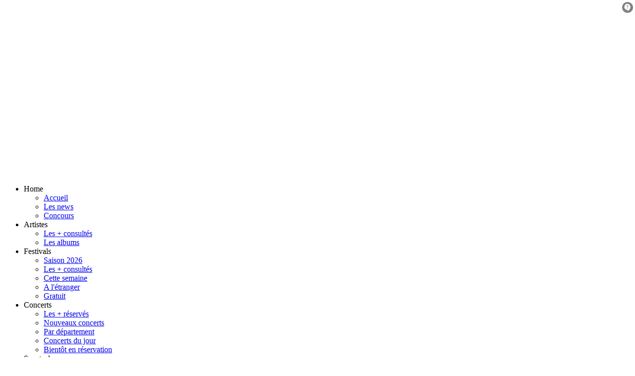

--- FILE ---
content_type: text/html; charset=UTF-8
request_url: https://www.infoconcert.com/artiste/jael-178062/concerts.html
body_size: 16996
content:
<!doctype html>
<html lang="fr">
<head>
    <meta charset="UTF-8">

    <meta name="viewport"
          content="width=device-width, user-scalable=no, initial-scale=1.0, maximum-scale=1.0, minimum-scale=1.0">
    <meta http-equiv="X-UA-Compatible" content="ie=edge">

    <title>JAEL en concert : place de concert, billet, ticket, streaming et liste des concerts</title>
    <meta name="description"
          content="JAEL en concert : Giovanni Jano, plus connu sous le nom de Ja&euml;l, est un musicien, producteur, musicien deejay et chanteur moluquois &acirc;g&eacute; de 24 ans originaire de La Haye aux Pays-Bas."/>
            <meta name="robots" content="index, follow, all"/>
    <meta name="googlebot" content="NOODP"/>
    <link rel="apple-touch-icon" sizes="180x180" href="/apple-touch-icon.png">
    <link rel="icon" type="image/png" sizes="32x32" href="/favicon-32x32.png">
    <link rel="icon" type="image/png" sizes="16x16" href="/favicon-16x16.png">
    <link rel="manifest" href="/manifest.json">
    <link rel="mask-icon" href="/safari-pinned-tab.svg" color="#c01b1b">
    <meta name="theme-color" content="#c01b1b">
    <meta property="fb:app_id" content="29924293132"/>
    <meta property="og:title"
          content="JAEL en concert : place de concert, billet, ticket, streaming et liste des concerts"/>
    <meta property="og:url" content="https://www.infoconcert.com/artiste/jael-178062/concerts.html"/>
    <meta property="og:image" content="https://statics-infoconcert.digitick.com/media/details/Jael2019_120x150.jpg"/>

    <link rel="search" type="application/opensearchdescription+xml" title="Infoconcert.com"
          href="//www.infoconcert.com/media/widgets/search/infoconcert.xml"/>
    <link href="https://fonts.googleapis.com/css?family=Lato:400,700,900|Montserrat:300,500" rel="stylesheet">

        <link href="https://use.fontawesome.com/releases/v5.0.6/css/all.css" rel="stylesheet">
    <link href="https://statics-infoconcert.digitick.com/src/lib/front/jquery-ui/themes/base/jquery-ui.min.css" rel="stylesheet">
    <link href="https://statics-infoconcert.digitick.com/src/lib/front/perfect-scrollbar/css/perfect-scrollbar.css" rel="stylesheet">

    <link href="https://statics-infoconcert.digitick.com/src/lib/front/slick-carousel/slick/slick.css" rel="stylesheet">
    <link href="https://statics-infoconcert.digitick.com/src/lib/front/slick-carousel/slick/slick-theme.css" rel="stylesheet">

    <link href="https://statics-infoconcert.digitick.com/assets/css/style.css?17690917441" rel="stylesheet">
    


    
    
    <!--[if IE]>
    <link href="https://statics-infoconcert.digitick.com/assets/css/ie.css" rel="stylesheet">
    <![endif]-->
    <link href="https://statics-infoconcert.digitick.com/assets/css/ie10.css?1" rel="stylesheet">

    
    <script type="text/javascript" src="https://statics-infoconcert.digitick.com/src/lib/front/jquery/dist/jquery.min.js"></script>

        <!--[if lt IE 9]>
    <script type="text/javascript" src="https://statics-infoconcert.digitick.com/src/lib/front/html5shiv/dist/html5shiv.js"></script>
    <script type="text/javascript" src="//cdnjs.cloudflare.com/ajax/libs/respond.js/1.4.2/respond.js"></script>
    <![endif]-->

    <meta name='botify-site-verification' content='tmm4sxHzMK1LRPiY7NBHGGlMAind4YKK'/>
    <!-- Axeptio -->
    
    <script>
        window.axeptioSettings = {
        clientId: "6584486aa88a790c88623481",
        cookiesVersion: "infoconcert-en-EU",
        googleConsentMode: {
            default: {
            analytics_storage: "denied",
            ad_storage: "denied",
            ad_user_data: "denied",
            ad_personalization: "denied",
            wait_for_update: 500
            }
        }
        };

        (function(d, s) {
        var t = d.getElementsByTagName(s)[0], e = d.createElement(s);
        e.async = true; e.src = "//static.axept.io/tcf/sdk.js"; e.type = "module";
        t.parentNode.insertBefore(e, t);
        })(document, "script");
    </script>
    
    <!-- End Axeption -->

</head>
<body>
<!-- Google Tag Manager -->

    <noscript>
        <iframe src="//www.googletagmanager.com/ns.html?id=GTM-W97439"
                height="0" width="0" style="display:none;visibility:hidden"></iframe>
    </noscript>
    <script>(function (w, d, s, l, i) {
            w[l] = w[l] || [];
            w[l].push({
                'gtm.start': new Date().getTime(), event: 'gtm.js'
            });
            var f = d.getElementsByTagName(s)[0],
                j = d.createElement(s), dl = l != 'dataLayer' ? '&l=' + l : '';
            j.async = true;
            j.src =
                '//www.googletagmanager.com/gtm.js?id=' + i + dl;
            f.parentNode.insertBefore(j, f);
        })(window, document, 'script', 'dataLayer', 'GTM-W97439');</script>

<!-- End Google Tag Manager -->

    
    <script type="text/javascript">
        /* <![CDATA[ */
        var ad6_url = 'https://z3n7lmoctq.s.ad6media.fr/?d=' + ((new Date()).getTime()) + '&r=';
        try {
            ad6_url += escape(top.document.referrer);
        } catch (e) {
            ad6_url += escape(document.referrer);
        }
        document.write('<scr' + 'ipt typ' + 'e="text/javas' + 'cript" src="' + ad6_url + '"></scr' + 'ipt>');
        /* ]]> */
    </script>

<div id="out-wrapper">
    <section class="side-panel side-panel-menu">
        <nav>
            <ul>
                <li id="home" data-menu-id="home" class="active">
                    <div class="title">Home</div>
                    <ul>
                        <li><a href="/">Accueil</a></li>
                        <li><a href="/news/index.html">Les news</a></li>
                        <li><a href="/concours.html">Concours</a></li>
                    </ul>
                </li>
                <li data-menu-id="artistes">
                    <a class="title">Artistes</a>
                    <ul>
                        <li><a href="/artiste/les-plus-consultes.html">Les + consultés</a></li>
                        <li><a href="/artiste/les-albums.html">Les albums</a></li>
                    </ul>
                </li>
                <li data-menu-id="festivals">
                    <a class="title">Festivals</a>
                    <ul>
                        <li>
                            <a href="/festival-concerts-saison-2026.html">Saison 2026</a>
                        <li><a href='/festival/les-plus-consultes.html'>Les + consultés</a></li>
                        <li><a href='/festival/festivals-de-la-semaine.html'>Cette semaine</a></li>
                        <li><a href='/festival/a-l-etranger.html'>A l'étranger</a></li>
                        <li><a href='/festival/festivals-gratuits.html'>Gratuit</a></li>
                    </ul>
                </li>
                <li data-menu-id="concerts">
                    <a class="title">Concerts</a>
                    <ul>
                                                <li><a href="/concerts/les-plus-reserves.html">Les + réservés</a></li>
                        <li><a href="/concerts/nouvelles-reservations.html">Nouveaux concerts</a></li>
                        <li><a href="/concerts/concerts-par-departement.html">Par département</a></li>
                        <li><a href="/concerts/derniere-minute.html">Concerts du jour</a></li>
                        <li><a href="/concerts/bientot-en-reservation.html">Bientôt en réservation</a></li>
                    </ul>
                </li>
                <li data-menu-id="spectacles">
                    <a class="title">Spectacles</a>
                    <ul>
                                                <li><a href='/spectacles/les-plus-consultes.html'>Les + consultés</a></li>
                        <li><a href='/spectacles/humour.html'>Humour</a></li>
                        <li><a href='/spectacles/musicaux.html'>Spectacles musicaux</a></li>
                        <li><a href='/spectacles/pour-enfants.html'>Spectacles pour enfants</a></li>
                    </ul>
                </li>
                <li data-menu-id="infoculture">
                    <a href="" class="title">Infoculture</a>
                    <ul>
                        <li><a target="_blank" href="/2-recherche-sortie-theatre.html">Théâtre</a>
                        </li>
                        <li><a target="_blank" href="/3-recherche-sortie-danse.html">Danse</a></li>
                        <li><a target="_blank"
                               href="/5-recherche-sortie-musees-et-expositions.html">Musée /
                                Expo</a></li>
                        <li><a target="_blank" href="/4-recherche-sortie-humour.html">Humour</a>
                        </li>
                        <li><a target="_blank" href="/6-recherche-sortie-famille.html">Famille</a>
                        </li>
                        <li><a target="_blank" href="/7-recherche-sortie-opera.html">Opéra</a></li>
                    </ul>
                </li>
            </ul>
        </nav>
        <ul class="categories indice-taille">
            <li>
                <img src="https://statics-infoconcert.digitick.com/assets/images/menu/X.svg" class="side-panel-menu-close"></li>
            <li class="icones is-active" data-menu-target="home">
                <img src="https://statics-infoconcert.digitick.com/assets/images/menu/home.svg" alt="home">
                Home
            </li>
            <li class="icones" data-menu-target="concerts">
                <img src="https://statics-infoconcert.digitick.com/assets/images/menu/concerts.svg" alt="concerts">
                Concerts
            </li>
            <li class="icones" data-menu-target="artistes">
                <img src="https://statics-infoconcert.digitick.com/assets/images/menu/artistes.svg" alt="artistes">
                Artistes
            </li>
            <li class="icones" data-menu-target="festivals">
                <img src="https://statics-infoconcert.digitick.com/assets/images/menu/festivals.svg" alt="festivals">
                Festivals
            </li>

            <li class="icones" data-menu-target="spectacles">
                <img src="https://statics-infoconcert.digitick.com/assets/images/menu/spectacles.svg" alt="spectacles">
                Spectacles
            </li>

            <div class="moving-arrow"></div>
        </ul>
    </section>
</div>

<button id="scrollTopPage" type="button">
    <a href=""><i class="fas fa-chevron-up bold"></i></a>
</button>

<div id="page" class="container-fluid">
    <div class="row">
        <a class="sr-only" href="#content">Aller au contenu principal</a>
                <header class="main-header" id="header">
            <div class="container">
                <div class="row">
                    <div class="col-xs-2 side-menu-trigger">
                        <div class="side-menu-trigger-content">
                            <div class="trigger">
                                <span></span>
                                <span>Menu</span>
                                <span></span>
                            </div>
                        </div>
                    </div>
                    <div class="col-xs-5 col-sm-3 text-left header-logo">
                        <div class="logo">
                            <a href='/'>
                                <img src="https://statics-infoconcert.digitick.com/style/logo-infoconcert-white.svg" alt="Infoconcert">
                            </a>
                        </div>
                    </div>
                    <div class="col-xs-6 col-sm-6 header-search hidden-xs">
                        <div class="header-search-form">
                            <form id="recherche_titre" method="get" action="/recherche-concert.html" role="form">
                                <div class="input-group">
                                    <input type="text" value=""
                                           placeholder="Artistes, villes, salles, festivals" id="search-field"
                                           name="motclef" class="form-control" autocomplete="off"/>
                                    <a href='javascript:void(0);'
                                       onclick="javascript:document.forms['recherche_titre'].submit();"
                                       class="input-group-addon"><i class="flaticon-magnifying-glass"></i></a>
                                </div>
                                <div id="recherche_avancee">
                                    <a href="/recherche-concert-avancee.html" class="pull-right">
                                        Recherche avancée
                                    </a>
                                    <a href="/concerts/concerts-par-departement.html" class="">
                                        Tous les concerts près de chez vous
                                    </a>
                                </div>
                            </form>
                        </div>
                    </div>
                    <div class="col-xs-3 visible-xs-inline-block search-trigger text-right">
                        <button><i class="flaticon-magnifying-glass"></i></button>
                    </div>
                    <div class="col-xs-1 col-sm-3 header-login"></div>
                </div>
            </div>
        </header>
        <nav class="navbar navbar-default" id="principal-nav">
            <div class="container">
                <div class="collapse navbar-collapse">
                    <ul class="nav navbar-nav">
                        <li class="dropdown home">
                            <a href="/"
                               class="dropdown-toggle disabled"
                               title="Accueil"><span class="glyphicon glyphicon-home"></span></a>
                            <ul class="dropdown-menu" role="menu">
                                <li><a href="/news/index.html">Les news</a></li>
                                <li><a href="/concours.html">Concours</a></li>
                            </ul>
                        </li>
                        <li class="dropdown">
                            <a class="dropdown-toggle disabled"
                               data-toggle="dropdown" href="/concerts/les-plus-reserves.html">CONCERTS</a>
                            <ul class="dropdown-menu" role="menu">
                                <li><a href="/concerts/les-plus-reserves.html">Les + réservés</a></li>
                                <li><a href="/concerts/nouvelles-reservations.html">Nouveaux concerts</a></li>
                                <li><a href="/concerts/concerts-par-departement.html">Par département</a></li>
                                <li><a href="/concerts/derniere-minute.html">Concerts du jour</a></li>
                                <li><a href="/concerts/bientot-en-reservation.html">Bientôt en réservation</a></li>
                            </ul>
                        </li>
                        <li class="dropdown">
                            <a href="/artiste/les-plus-consultes.html"
                               class="dropdown-toggle disabled active">ARTISTES</a>
                            <ul class="dropdown-menu" role="menu">
                                <li><a href="/artiste/les-plus-consultes.html">Les + consultés</a></li>
                                <li><a href="/artiste/les-albums.html">Les albums</a></li>
                            </ul>
                        </li>
                        <li class="dropdown">
                            <a href="/festival-concerts-saison-2026.html"
                               class="dropdown-toggle disabled">FESTIVALS</a>
                            <ul class="dropdown-menu" role="menu">
                                <li>
                                    <a href="/festival-concerts-saison-2026.html">Saison 2026</a>
                                <li><a href='/festival/les-plus-consultes.html'>Les + consultés</a></li>
                                <li><a href='/festival/festivals-de-la-semaine.html'>Cette semaine</a></li>
                                <li><a href='/festival/a-l-etranger.html'>A l'étranger</a></li>
                                <li><a href='/festival/festivals-gratuits.html'>Gratuit</a></li>
                            </ul>
                        </li>
                        <li class="dropdown">
                            <a href="/spectacles/les-plus-consultes.html"
                               class="dropdown-toggle disabled">SPECTACLES</a>
                            <ul class="dropdown-menu" role="menu">
                                <li><a href='/spectacles/les-plus-consultes.html'>Les + consultés</a></li>
                                <li><a href='/spectacles/humour.html'>Humour</a></li>
                                <li><a href='/spectacles/musicaux.html'>Spectacles musicaux</a></li>
                                <li><a href='/spectacles/pour-enfants.html'>Spectacles pour enfants</a></li>
                            </ul>
                        </li>
                        <li><a href="/news/index.html">NEWS</a></li>
                        <li><a href="/infoconcert-tv-video-concerts-live.html">INFOCONCERT TV</a></li>

                                                                                            </ul>


                    <ul class="nav navbar-nav navbar-right visible-lg-block">
                        <li>
                            <a href="https://facebook.com/infoconcert" class="navbar-link" target="_blank">
                                <i class="fab fa-facebook-square fa-2x fa-fw"></i>
                            </a>
                        </li>
                        <li>
                            <a href="https://twitter.com/infoconcert" class="navbar-link" target="_blank">
                                <i class="fab fa-twitter-square fa-2x fa-fw"></i>
                            </a>
                        </li>
                    </ul>
                </div><!-- /.navbar-collapse -->
            </div><!-- /.container-fluid -->
        </nav>

<div>
  <div class="alert alert-warning alert-dismissible text-center hidden-xs hidden-sm" role="alert" style="background-color: #DDDDDD !important; border-color: #DDDDDD !important;">
    <a href="https://beta.infoconcert.com" target="_blank" rel="nofollow" style="font-weight: 400; font-size: 16px; color: #000000 !important">
      <strong style="font-weight: 900; color: #da1e2c !important">INFOCONCERT NOUVELLE VERSION !</strong> Découvrez la version bêta et donnez-nous votre avis.
      <span style="margin-left: 0.5em; background-color: #da1e2c; font-weight: 700; color: #ffffff; padding: 8px 15px 8px 15px; border-radius: 10px; font-size: 15px">Let's go !</span>
    </a>
  </div>

  <div class="alert alert-warning alert-dismissible hidden-md hidden-lg" role="alert" style="background-color: #fff !important; border-color: #fff !important; display: flex; justify-content: space-between; align-items: center; padding-right: 5px; padding-left: 8px">
    <div style="font-weight: 400;">
      <strong style="font-weight: 900; color: #D32B2B !important; font-size: 17px">INFOCONCERT NOUVELLE VERSION !</strong>
      <br />
      <div style="color: #000000 !important; font-size: 13px">Découvrez la version bêta et donnez-nous votre avis.</div>
    </div>
    <a href="https://beta.infoconcert.com" rel="nofollow" target="_blank" style="margin-left: 0.5em; background-color: #25BB50; color: #ffffff; font-weight: 800; padding: 8px 20px; border-radius: 10px; font-size: 15px; white-space: nowrap;">Let's go !</a>
  </div>
</div>


        <section class="mobile-search hidden-sm hidden-md hidden-lg">
            <div class="mobile-search-content">
                <div class="row">
                    <div class="col-xs-10 text-center"><h3>Rechercher sur Infoconcert</h3></div>
                    <div class="col-xs-2 text-right"><span class="close"><img
                                    src="https://icongram.jgog.in/feather/x.svg?size=30&color=51526F"></span></div>
                </div>
                <form id="recherche_titre_mobile" method="get" action="/recherche-concert.html" role="form">
                    <input type="text" value=""
                           placeholder="Artiste, villes, salles, festivals" id="search-field" name="motclef"
                           class="form-control input-lg mobile-search-input" autocomplete="off"/>
                    <p class="help-block text-right">
                        <a href="/recherche-concert-avancee.html" class="pull-right">Recherche avancée</a>
                    </p>
                    <a class="btn btn-lg btn-primary" href='javascript:void(0);'
                       onclick="javascript:document.forms['recherche_titre_mobile'].submit();">Rechercher</a>
                </form>
            </div>

        </section>

        <section class="main-content">

            
            <section class="m20 pub-banner hidden-xs hidden-sm">
    <div class="container">
        <div class="text-center">
            <div id="sas_20196"></div>
        </div>
    </div>
</section>

                        <div class="margin-top">

                <div class="container">

                    <div class="row">
                        
                        
<div class="col-xs-12">

    <section class="mb-20 mt-20 presentation">
    <div class="row">
        <div class="col-xs-4 col-sm-2">
                            <img src="https://statics-infoconcert.digitick.com/media/details/Jael2019_120x150.jpg" alt="JAEL" class="img-fullwidth mb-20">
                    </div>
        <div class="col-xs-8 col-sm-10" itemscope itemtype="https://schema.org/Product">
            <div class="row">
                <div class="col-xs-12 presentation--intro">
                    <div class="presentation--intro__title">
                        <h1 itemprop="name">JAEL</h1>
                        <a href="/recherche-concert-avancee.html?genre_id=5">(Electro)</a>
                                            </div>
                </div>
                <div class="col-xs-12 mb-10">
                    <div class="header-rating">
    <div class="global-rate">
                            Aucun avis pour le moment
        
        <a class="write-review rate hidden-xs" href="/artiste/jael-178062/ajout-note-critique-concerts.html">
            <i class="fas fa-pencil-alt"></i> Rédiger un avis
        </a>
    </div>
</div>                </div>
            </div>
            <div class="row hidden-xs">
                <div class="col-xs-12">
                    <p class="resume">
                        Giovanni Jano, plus connu sous le nom de Ja&euml;l, est un musicien, producteur, musicien deejay et chanteur moluquois &acirc;g&eacute; de 24 ans originaire de La Haye aux Pays-Bas.
                    </p>
                </div>
            </div>
            <div class="row presentation--action mb-20">
                <div class="hidden-xs col-sm-4 col-md-3">
                    <a href="#" class="btn btn-primary" onclick="bipnclic('a',178062)"
                       title="Bip'n'Clic :: C'est un service d'alerte e-mail gratuit qui vous permet de recevoir les nouvelles infos (concerts, réservations, news, albums...) des artistes de votre choix sur votre mail">
                        <i class="fas fa-bell fa-fw"></i> Alerte artiste</a>
                </div>
                <div class="hidden-xs col-sm-4 col-md-4 presentation--action--middle">
                                            <div class="presentation--action__last-album">
                            <div class="row">
                                <div class="col-xs-4">
                                                                            <img src="https://statics-infoconcert.digitick.com/media/tetra-hydro-k_baku_jael.jpg" alt="" class="img-responsive"/>
                                                                    </div>
                                <div class="col-xs-8">
                                    <p class="bold">Dernier album :</p>
                                    <p class="italic">Tetra Hydro K x Bakû x JAEL</p>
                                </div>
                            </div>
                        </div>
                                    </div>
                <div class="hidden-xs col-sm-4 col-md-5">
                                    </div>
            </div>
        </div>
        <div class="col-xs-12 visible-sm-only mb-20 action-header-mobile">
            <a class="write-review rate" href="/artiste/jael-178062/ajout-note-critique-concerts.html">
                <i class="fas fa-pencil-alt"></i> Rédiger un avis
            </a>
            <a href="#" class="btn btn-primary" onclick="bipnclic('a',178062)"
               title="Bip'n'Clic :: C'est un service d'alerte e-mail gratuit qui vous permet de recevoir les nouvelles infos (concerts, réservations, news, albums...) des artistes de votre choix sur votre mail">
                <i class="fas fa-bell fa-fw"></i> Alerte artiste</a>
        </div>
    </div>
    <div class="row">
        <div class="currentMenu col-xs-12">
            <nav class="nav-tabs-scroll">
                <div class="content-nav-tabs">
                    <ul id="artist-tabs-list" class="nav nav-tabs " role="tablist">
                        <li role="presentation" class=" active">
                            <a role="tab" data-toggle="tab" href="#artiste-tab-concerts"
                               title="Concerts">Concerts</span></a>
                        </li>
                                                                                                    <li role="presentation" class="">
                                <a role="tab" data-toggle="tab" href="#artiste-tab-presentation"
                                   title="Présentation">Présentation</span></a>
                            </li>
                                                                            <li role="presentation" class="">
                                <a role="tab" data-toggle="tab" href="#artiste-tab-albums">Albums</a>
                            </li>
                                                <li role="presentation" class="">
                            <a role="tab" data-toggle="tab" href="#artiste-tab-avis"
                               id="artiste-avis">
                                Avis
                            </a>
                        </li>
                                                    <li role="presentation" class="">
                                <a role="tab" data-toggle="tab" href="#artiste-tab-archives"
                                   id="artiste-archives">
                                    Archives
                                </a>
                            </li>
                                            </ul>
                </div>
            </nav>
        </div>
    </div>
</section>

    <section class="single-main-content m20">
        <div class="row">
            <div class="col-xs-12 col-md-8">
                <div class="tab-content">
                    <div role="tabpanel" class="tab-pane  active" id="artiste-tab-concerts">
                        <h2>Concerts de Jael</h2>

    <div class="row">
        <div class="col-xs-12 col-sm-5">
            <div class="panel panel-default dates-filter">
                <div class="panel-body">

                    <form action=""
                          method="get">
                        <div class="row">
                                                            <div class="col-xs-6">
                                    <label for="departement_id">Département</label>
                                </div>
                                                    </div>
                        <div class="row filters-element">
                                                            <div class="col-xs-6">
                                    <input class="form-control" type="text" name="departement_id"
                                           id="departement_id"
                                           value="" placeholder="Ex: 75"/>
                                </div>
                            
                            <div class="col-xs-6 filter-action">
                                <button type="submit" class="btn btn-info">Filtrer</button>
                            </div>
                        </div>
                    </form>

                </div>
            </div>
        </div>
        <div class="col-xs-12 col-sm-7">
                    </div>
        <div class="col-md-12 bands-in-town-box">
            
<script>
    /* TFP - infoconcert.com */
    function bandInTownAdd(artisteName) {
        var opts = {
            artist: artisteName,
            song: "",
            adunit_id: 100000388,
            div_id: "cf_async_" + Math.floor((Math.random() * 999999999))
        };
        document.write('<div id="'+opts.div_id+'"></div>');var c=function(){cf.showAsyncAd(opts)};if(typeof window.cf !== 'undefined')c();else{cf_async=!0;var r=document.createElement("script"),s=document.getElementsByTagName("script")[0];r.async=!0;r.src="//srv.clickfuse.com/showads/showad.js";r.readyState?r.onreadystatechange=function(){if("loaded"==r.readyState||"complete"==r.readyState)r.onreadystatechange=null,c()}:r.onload=c;s.parentNode.insertBefore(r,s)};
    };
</script>


<script>
	bandInTownAdd("Jael");
</script>        </div>
    </div>
    <div id="sas_68205" style="margin-top: 20px;"></div>
        <div class="main-content-dates">
                    <div class="panel panel-default date-line date-line-concert"
     itemscope itemtype="https://data-vocabulary.org/Event">
    <div class="panel-body">
        <meta itemprop="eventType"
              content="Concert"/>

        <div class="row">
            <div class="col-xs-12 col-sm-3">
                <div class="date">
                    <i class="fas fa-calendar fa-fw visible-xs-inline-block"></i>
                                            <time itemprop="startDate" datetime="2026-02-07T20:00:00">
                            <span class="day-title">Samedi</span>
                            <span class="day">07</span>
                            <span class="month">F&eacute;vrier</span>
                            <span class="year">2026</span>
                                                            <span class="hour">20h00</span>
                                                    </time>
                                    </div>
            </div>
            <div class="col-xs-12 col-sm-9 summary infos" itemprop="summary">
                                    <div class="row">
                        <div class="col-xs-12">
                            <div class="spectacle" >
                                                                                                                                            <a href="/artiste/jael-178062/concerts.html">JAEL</a>
                                                                                                         /                                     <a href="/artiste/stand-high-patrol-48032/concerts.html">STAND HIGH PATROL</a>
                                                                                                         /                                     <a href="/artiste/bandi-180374/concerts.html">BANDI!</a>
                                                                                                         /                                     <a href="/artiste/marina-p-108267/concerts.html">MARINA P</a>
                                                                                                         /                                     <a href="/artiste/weeding-dub-48591/concerts.html">WEEDING DUB</a>
                                                                                                                                                                </div>
                        </div>
                    </div>
                

                
                <div class="row">
                    <div class="col-xs-12 col-sm-6">

                        <div class="artists">

                            
                            
                            
                        </div>

                        <div class="location" itemprop="location" itemscope
                             itemtype="https://data-vocabulary.org/Organization">
                            <div class="salle">
                                                                    <a href="/salle/noumatrouff-561/concerts.html">
                                        <span itemprop="name">Noumatrouff</span>
                                    </a>
                                                            </div>
                            <div class="ville-dpt">
                                <a href="/ville/mulhouse-2298/concerts.html">
                                    <span itemprop="locality">Mulhouse</span>
                                </a>
                                (68)
                            </div>
                        </div>

                    </div>
                    <div class="col-xs-12 col-sm-6 text-right buttons">
                        <div class="concert-price-url row">
                            <div class="col-xs-5 col-sm-12 price">
                                                                                                            25 &euro;
                                                                                                </div>

                            <div class="col-xs-7 col-sm-12 text-right">
                                                                                                                        <a href="https://www.seetickets.com/fr/d/event/xpression-dub-3-stand-high-patrol-dj-set-feat-marina-p-more/le-noumatrouff/11422047?utm_source=ic-see-tickets&utm_medium=referral"
                                 onClick="javascript:ga('send', 'pageview', '/outgoing/see-tickets-france');"
                                target="_blank" 
                rel="nofollow" 
                class="btn btn_reservez"
                >
                    RÉSERVEZ VITE !
                </a>
                            
                                                                                                </div>
                        </div>
                    </div>

                </div>
            </div>
        </div>
        <div class="row actions">
            <div class="col-xs-6 add-cal">
                <a href="#" onclick="bipnclic('c',1849487);return false;">
                    <i class="far fa-calendar-plus fa-fw" aria-hidden="true"></i> Ajout calendrier
                </a>
            </div>
            <div class="col-xs-6 more-infos">
                <a itemprop="url"
                   href="/ticket/concert-jael-stand-high-patrol-bandi-marina-p-weeding-dub-mulhouse/1849487.html"
                   class="grey"
                   title="+ d'infos sur le concert de JAEL STAND HIGH PATROL BANDI! MARINA P WEEDING DUB du 07 Fév 2026 à Noumatrouff, Mulhouse">
                    <i class="fas fa-info-circle fa-fw"></i> Plus d'infos sur ce concert
                </a>
            </div>
            <div class="col-xs-4 share hide">
                <a href="#">
                    <i class="fas fa-share-alt fa-fw"></i> Partager
                </a>
            </div>
        </div>

    </div>
</div>            </div>

<div class="panel panel-default">
    <div class="panel-body">
        <ul class="list-unstyled">
                        <li>
                <span>    <a class="write-review rate" href="/artiste/jael-178062/ajout-note-critique-concerts.html">
<i class="fas fa-pencil-alt"></i> Rédiger un avis
</a> <a href="#">  sur Jael</a></span>
            </li>
                    </ul>
    </div>
</div>

                    </div>
                                            <div role="tabpanel" class="tab-pane"
                             id="artiste-tab-presentation">
                            <h2>Biographie de Jael</h2>
<p>Sa passion pour la musique a commenc&eacute; quand il a grandi avec les classiques de la soul / funk et le vinyle. Ses parents sont des amoureux du funk &amp; soul. Ja&euml;l a donc commenc&eacute; &agrave; embrasser ces vibrations et a voulu cr&eacute;er sa propre musique. Ja&euml;l est entr&eacute; en contact avec la guitare, la batterie, les touches et a commenc&eacute; &agrave; r&eacute;aliser que jouer de la musique &eacute;tait son destin.&nbsp;
<br />&nbsp;<br />Jouer des instruments est devenu une seconde nature pour lui, mais quelques ann&eacute;es plus tard, il explorait certains programmes de musique et avait l&rsquo;impression de faire de la musique sur son ancien PC Windows. Ja&euml;l a m&eacute;lang&eacute; ses sentiments soul &amp; funk &agrave; ses vibrations &eacute;lectroniques et les a associ&eacute;es &agrave; une touche de douceur &amp; de rythme.
<br />&nbsp;<br />Ses artistes pr&eacute;f&eacute;r&eacute;s sont: Sango, Anderson Paak, J-Dilla, Kaidi Tatham, DEGO, Steve Spacek, Domu, Butcher Brown, DJ Harrison, Mndsgn, Dwele, Slum Village, Erykah Badu, Flying Lotus, D'Angelo, DJ Rob Manga, Mayer Hawthorne, Kendrick Lamar, BJ The Chicago Kid et bien d&rsquo;autres.&nbsp;
<br />&nbsp;<br />En tant que Deejay, il est toujours pleinement inspir&eacute; par son oncle DJ Rob Manga. Ja&euml;l &eacute;tait de plus en plus pr&eacute;sent sur la sc&egrave;ne n&eacute;erlandaise Deejay et a rencontr&eacute; des grands noms tels que Jarreau Vandal, Full Crate, The Flexican et a &eacute;galement &eacute;t&eacute; retenu dans les plus grands festivals des Pays-Bas, tels que Latin Village et Eastville Festival.
<br />&nbsp;<br />Actuellement, Ja&euml;l cherche et cr&eacute;e son propre son et est occup&eacute; sur son premier EP qui devrait sortir en 2017. Il contient des influences d'artistes tels que Bryson Tiller, D'Angelo &amp; Anderson .Paak. Au cours des derni&egrave;res ann&eacute;es, Ja&euml;l s&rsquo;est vraiment inspir&eacute; de ces artistes remarquables.
<br />&nbsp;<br />Le EP contient des chansons acoustiques et des sons futuristes. Ja&euml;l est connu comme remixeur / beatmaker / deejay, mais il est aussi chanteur. Alors, soyez &agrave; l'aff&ucirc;t des voix et des sons instrumentaux de Ja&euml;l.</p>
                        </div>
                                                                                                        <div role="tabpanel" class="tab-pane " id="artiste-tab-albums">
                            <div class="albums--content">
    <h2>Liste des albums de Jael</h2>
    <div class="box">
                    <div class="row albums--content__item">
                <div class="col-xs-2 col-sm-2 text-center">
                                            <img src="https://statics-infoconcert.digitick.com/media/details/tetra-hydro-k_baku_jael_84x84.jpg" alt="Tetra Hydro K x Bakû x JAEL" class="img-responsive"/>
                                    </div>
                <div class="col-xs-10 col-sm-10">
                    <h4>"Tetra Hydro K x Bakû x JAEL"</h4>
                    <div class="sortie">06/2023
                        - </div>
                        <a class="write-review rate" href="/artiste/jael-178062/ajout-note-critique-concerts.html">
<i class="fas fa-pencil-alt"></i> Rédiger un avis
</a>                </div>
            </div>
            </div>

</div>                        </div>
                                        <div role="tabpanel" class="tab-pane " id="artiste-tab-avis">
                        <h2>Avis sur Jael</h2>

<div class="main-content-avis">
    <a class="write-review rate hidden-xs pull-right"
       href="/artiste/jael-178062/ajout-note-critique-concerts.html">
        <i class="fas fa-pencil-alt"></i> Rédiger un avis
    </a>
    <br/>
            <div class="single-message">
                        <h4>Soyez le premier à donner votre avis !</h4>
            <p>Jael</p>
        </div>
    


        </div>                    </div>
                                            <div role="tabpanel" class="tab-pane "
                             id="artiste-tab-archives">
                            <h2>Concerts passés de Jael</h2>

<div class="panel panel-default">
    <div class="panel-body concert-row search-dep">
        <form class="form-inline" id="frm_archives"
              action="/artiste/jael-178062/archives.html"
              method="get">
            <label for="annee_archives">Voir les archives de l'année</label>

            <select class="form-control" id="annee_archives"
                    name="annee_archives" onchange="document.forms['frm_archives'].submit();">
                                                            <option value="2026" selected="selected"> 2026</option>
                                                                                <option value="2025"> 2025</option>
                                                                                <option value="2024"> 2024</option>
                                                                                <option value="2023"> 2023</option>
                                                                                <option value="2022"> 2022</option>
                                                                                <option value="2021"> 2021</option>
                                                                                <option value="2020"> 2020</option>
                                                                                <option value="2019"> 2019</option>
                                                                                <option value="2018"> 2018</option>
                                                                                <option value="2017"> 2017</option>
                                                                                <option value="2016"> 2016</option>
                                                                                <option value="2015"> 2015</option>
                                                                                <option value="2014"> 2014</option>
                                                                                <option value="2013"> 2013</option>
                                                                                <option value="2012"> 2012</option>
                                                                                <option value="2011"> 2011</option>
                                                                                <option value="2010"> 2010</option>
                                                                                <option value="2009"> 2009</option>
                                                                                <option value="2008"> 2008</option>
                                                                                <option value="2007"> 2007</option>
                                                                                <option value="2006"> 2006</option>
                                                </select>
        </form>
    </div>
</div>

    <div class="panel panel-default date-line date-line-concert"
     itemscope itemtype="https://data-vocabulary.org/Event">
    <div class="panel-body">
        <meta itemprop="eventType"
              content="Concert"/>

        <div class="row">
            <div class="col-xs-12 col-sm-3">
                <div class="date">
                    <i class="fas fa-calendar fa-fw visible-xs-inline-block"></i>
                                            <time itemprop="startDate" datetime="2025-12-13T23:59:00">
                            <span class="day-title">Samedi</span>
                            <span class="day">13</span>
                            <span class="month">D&eacute;cembre</span>
                            <span class="year">2025</span>
                                                            <span class="hour">23h59</span>
                                                    </time>
                                    </div>
            </div>
            <div class="col-xs-12 col-sm-9 summary infos" itemprop="summary">
                                    <div class="row">
                        <div class="col-xs-12">
                            <div class="spectacle">
                                                                                                        <a href="/artiste/jael-178062/concerts.html">JAEL</a>
                                                                     /                                     <a href="/artiste/atili-176966/concerts.html">ATILI</a>
                                                                     /                                     <a href="/artiste/supa-mana-150111/concerts.html">SUPA MANA</a>
                                                                     /                                     <a href="/artiste/sinai-sound-system-144534/concerts.html">SINAI SOUND SYSTEM</a>
                                                                     /                                     <a href="/artiste/twan-tee-145160/concerts.html">TWAN TEE</a>
                                                            </div>
                        </div>
                    </div>
                

                
                <div class="artists">

                    
                    
                    
                </div>

                <div class="location" itemprop="location" itemscope
                     itemtype="https://data-vocabulary.org/Organization">
                    <div class="salle">
                                                    <a href="/salle/trabendo-6247/concerts.html">
                                <span itemprop="name">Trabendo</span>
                            </a>
                                            </div>
                    <div class="ville-dpt">
                        <a href="/ville/paris-5133/concerts.html">
                            <span itemprop="locality">Paris</span>
                        </a>
                        (75)
                    </div>
                </div>

            </div>
        </div>
        <div class="row actions">
            <div class="col-xs-12 text-center">
                                    <a href="/artiste/jael-178062/ajout-note-critique-concerts.html" class="write-review">
                        <i class="fas fa-pencil-alt"></i> Rédiger un avis
                    </a>
                                                            </div>
        </div>

    </div>
</div>        <div class="panel panel-default date-line date-line-concert"
     itemscope itemtype="https://data-vocabulary.org/Event">
    <div class="panel-body">
        <meta itemprop="eventType"
              content="Concert"/>

        <div class="row">
            <div class="col-xs-12 col-sm-3">
                <div class="date">
                    <i class="fas fa-calendar fa-fw visible-xs-inline-block"></i>
                                            <time itemprop="startDate" datetime="2025-11-22T21:00:00">
                            <span class="day-title">Samedi</span>
                            <span class="day">22</span>
                            <span class="month">Novembre</span>
                            <span class="year">2025</span>
                                                            <span class="hour">21h00</span>
                                                    </time>
                                    </div>
            </div>
            <div class="col-xs-12 col-sm-9 summary infos" itemprop="summary">
                                    <div class="row">
                        <div class="col-xs-12">
                            <div class="spectacle">
                                                                                                        <a href="/artiste/jael-178062/concerts.html">JAEL</a>
                                                                     /                                     <a href="/artiste/fatbabs-157947/concerts.html">FATBABS</a>
                                                                     /                                     <a href="/artiste/atili-x-telly-237731/concerts.html">ATILI X TELLY*</a>
                                                                     /                                     <a href="/artiste/davojah-196385/concerts.html">DAVOJAH</a>
                                                                     /                                     <a href="/artiste/sinai-sound-system-144534/concerts.html">SINAI SOUND SYSTEM</a>
                                                            </div>
                        </div>
                    </div>
                

                
                <div class="artists">

                    
                    
                    
                </div>

                <div class="location" itemprop="location" itemscope
                     itemtype="https://data-vocabulary.org/Organization">
                    <div class="salle">
                                                    <a href="/salle/glaz-arena-a-cesson-sevigne--rennes-60641/concerts.html">
                                <span itemprop="name">Glaz Arena A Cesson Sevigne / Rennes</span>
                            </a>
                                            </div>
                    <div class="ville-dpt">
                        <a href="/ville/cesson-sevigne-1372/concerts.html">
                            <span itemprop="locality">Cesson Sevigne</span>
                        </a>
                        (35)
                    </div>
                </div>

            </div>
        </div>
        <div class="row actions">
            <div class="col-xs-12 text-center">
                                    <a href="/artiste/jael-178062/ajout-note-critique-concerts.html" class="write-review">
                        <i class="fas fa-pencil-alt"></i> Rédiger un avis
                    </a>
                                                            </div>
        </div>

    </div>
</div>        <div class="panel panel-default date-line date-line-concert"
     itemscope itemtype="https://data-vocabulary.org/Event">
    <div class="panel-body">
        <meta itemprop="eventType"
              content="Concert"/>

        <div class="row">
            <div class="col-xs-12 col-sm-3">
                <div class="date">
                    <i class="fas fa-calendar fa-fw visible-xs-inline-block"></i>
                                            <time itemprop="startDate" datetime="2025-10-18T19:00:00">
                            <span class="day-title">Samedi</span>
                            <span class="day">18</span>
                            <span class="month">Octobre</span>
                            <span class="year">2025</span>
                                                            <span class="hour">19h00</span>
                                                    </time>
                                    </div>
            </div>
            <div class="col-xs-12 col-sm-9 summary infos" itemprop="summary">
                                    <div class="row">
                        <div class="col-xs-12">
                            <div class="spectacle">
                                                                                                        <a href="/artiste/thk-tetra-hydro-k-110374/concerts.html">THK (TETRA HYDRO K)</a>
                                                            </div>
                        </div>
                    </div>
                

                
                <div class="artists">

                    
                    
                                            <div class="invites">
                            Invités :
                                                                                            <a href="/artiste/tracy-de-sa-167300/concerts.html">
                                    Tracy De Sa
                                </a>
                                                             /                                 <a href="/artiste/jael-178062/concerts.html">
                                    Jael
                                </a>
                                                             /                                 <a href="/artiste/dubanko-176420/concerts.html">
                                    Dubanko
                                </a>
                                                             /                                 <a href="/artiste/mc-youthstar-46602/concerts.html">
                                    Mc Youthstar
                                </a>
                                                             /                                 <a href="/artiste/lasai-184139/concerts.html">
                                    Lasai
                                </a>
                                                             /                                 <a href="/artiste/omega-nebula-254827/concerts.html">
                                    Omega Nebula
                                </a>
                                                    </div>
                    
                </div>

                <div class="location" itemprop="location" itemscope
                     itemtype="https://data-vocabulary.org/Organization">
                    <div class="salle">
                                                    <a href="/salle/la-cigale-a-paris-1465/concerts.html">
                                <span itemprop="name">La Cigale A Paris</span>
                            </a>
                                            </div>
                    <div class="ville-dpt">
                        <a href="/ville/paris-5133/concerts.html">
                            <span itemprop="locality">Paris</span>
                        </a>
                        (75)
                    </div>
                </div>

            </div>
        </div>
        <div class="row actions">
            <div class="col-xs-12 text-center">
                                    <a href="/artiste/jael-178062/ajout-note-critique-concerts.html" class="write-review">
                        <i class="fas fa-pencil-alt"></i> Rédiger un avis
                    </a>
                                                            </div>
        </div>

    </div>
</div>        <div class="panel panel-default date-line date-line-festival"
     itemscope itemtype="https://data-vocabulary.org/Event">
    <div class="panel-body">
        <meta itemprop="eventType"
              content="Festival"/>

        <div class="row">
            <div class="col-xs-12 col-sm-3">
                <div class="date">
                    <i class="fas fa-calendar fa-fw visible-xs-inline-block"></i>
                                            <time itemprop="startDate" datetime="2025-09-12T00:00:00">
                            <span class="day-title">Vendredi</span>
                            <span class="day">12</span>
                            <span class="month">Septembre</span>
                            <span class="year">2025</span>
                                                    </time>
                                    </div>
            </div>
            <div class="col-xs-12 col-sm-9 summary infos" itemprop="summary">
                                    <div class="row">
                        <div class="col-xs-12">
                            <div class="spectacle">
                                                                                                        <a href="/artiste/jael-178062/concerts.html">JAEL</a>
                                                                     /                                     <a href="/artiste/danakil-26547/concerts.html">DANAKIL</a>
                                                                     /                                     <a href="/artiste/pierre-hugues-jose-197863/concerts.html">PIERRE HUGUES JOSE</a>
                                                                     /                                     <a href="/artiste/mahom-dub-130425/concerts.html">MAHOM (DUB)</a>
                                                                     /                                     <a href="/artiste/radio-byzance-193261/concerts.html">RADIO BYZANCE</a>
                                                            </div>
                        </div>
                    </div>
                

                                    <div class="row">
                        <div class="col-xs-12 festival-associe">
                            Dans le cadre du festival
                            <a href="/festival/ouaille-note-festival-9290/concerts.html">OUAILLE NOTE FESTIVAL</a>
                        </div>
                    </div>
                
                <div class="artists">

                    
                    
                    
                </div>

                <div class="location" itemprop="location" itemscope
                     itemtype="https://data-vocabulary.org/Organization">
                    <div class="salle">
                                                    <a href="/salle/salle-abel-chargelegue-a-vasles-49384/concerts.html">
                                <span itemprop="name">Salle Abel Chargelegue A Vasles</span>
                            </a>
                                            </div>
                    <div class="ville-dpt">
                        <a href="/ville/vasles-4095/concerts.html">
                            <span itemprop="locality">Vasles</span>
                        </a>
                        (79)
                    </div>
                </div>

            </div>
        </div>
        <div class="row actions">
            <div class="col-xs-12 text-center">
                                    <a href="/artiste/jael-178062/ajout-note-critique-concerts.html" class="write-review">
                        <i class="fas fa-pencil-alt"></i> Rédiger un avis
                    </a>
                                                            </div>
        </div>

    </div>
</div>        <div class="panel panel-default date-line date-line-festival"
     itemscope itemtype="https://data-vocabulary.org/Event">
    <div class="panel-body">
        <meta itemprop="eventType"
              content="Festival"/>

        <div class="row">
            <div class="col-xs-12 col-sm-3">
                <div class="date">
                    <i class="fas fa-calendar fa-fw visible-xs-inline-block"></i>
                                            <time itemprop="startDate" datetime="2025-07-25T15:00:00">
                            <span class="day-title">Vendredi</span>
                            <span class="day">25</span>
                            <span class="month">Juillet</span>
                            <span class="year">2025</span>
                                                            <span class="hour">15h00</span>
                                                    </time>
                                    </div>
            </div>
            <div class="col-xs-12 col-sm-9 summary infos" itemprop="summary">
                                    <div class="row">
                        <div class="col-xs-12">
                            <div class="spectacle">
                                                                                                        <a href="/artiste/jael-178062/concerts.html">JAEL</a>
                                                                     /                                     <a href="/artiste/biga-ranx-89323/concerts.html">BIGA RANX</a>
                                                                     /                                     <a href="/artiste/julien-dore-45638/concerts.html">JULIEN DORE</a>
                                                                     /                                     <a href="/artiste/philippe-katerine-84/concerts.html">PHILIPPE KATERINE</a>
                                                                     /                                     <a href="/artiste/bagarre-97148/concerts.html">BAGARRE</a>
                                                                     /                                     <a href="/artiste/la-ruda-2137/concerts.html">LA RUDA</a>
                                                                     /                                     <a href="/artiste/polo-146852/concerts.html">POLO & PAN</a>
                                                                     /                                     <a href="/artiste/la-chica-166245/concerts.html">LA CHICA</a>
                                                                     /                                     <a href="/artiste/gringe-174769/concerts.html">GRINGE</a>
                                                                     /                                     <a href="/artiste/salif-keita-5371/concerts.html">SALIF KEITA</a>
                                                                     /                                     <a href="/artiste/ades-the-planet-233733/concerts.html">ADES THE PLANET</a>
                                                                     /                                     <a href="/artiste/myra-182583/concerts.html">MYRA</a>
                                                                     /                                     <a href="/artiste/los-tres-puntos-13242/concerts.html">LOS TRES PUNTOS</a>
                                                                     /                                     <a href="/artiste/tracy-de-sa-167300/concerts.html">TRACY DE SA</a>
                                                                     /                                     <a href="/artiste/antoine-lacombe-251297/concerts.html">ANTOINE LACOMBE</a>
                                                                     /                                     <a href="/artiste/triptik-16368/concerts.html">TRIPTIK</a>
                                                                     /                                     <a href="/artiste/josem-251299/concerts.html">JOSEM</a>
                                                                     /                                     <a href="/artiste/sans-additif-46488/concerts.html">SANS ADDITIF</a>
                                                                     /                                     <a href="/artiste/little-family-251301/concerts.html">LITTLE FAMILY</a>
                                                                     /                                     <a href="/artiste/les-sans-soucis-14445/concerts.html">LES SANS SOUCIS</a>
                                                            </div>
                        </div>
                    </div>
                

                                    <div class="row">
                        <div class="col-xs-12 festival-associe">
                            Dans le cadre du festival
                            <a href="/festival/musicalarue-festival-2128/concerts.html">MUSICALARUE FESTIVAL</a>
                        </div>
                    </div>
                
                <div class="artists">

                    
                    
                    
                </div>

                <div class="location" itemprop="location" itemscope
                     itemtype="https://data-vocabulary.org/Organization">
                    <div class="salle">
                                                    <a href="/salle/plein-air-a-luxey-12845/concerts.html">
                                <span itemprop="name">Plein Air A Luxey</span>
                            </a>
                                            </div>
                    <div class="ville-dpt">
                        <a href="/ville/luxey-2117/concerts.html">
                            <span itemprop="locality">Luxey</span>
                        </a>
                        (40)
                    </div>
                </div>

            </div>
        </div>
        <div class="row actions">
            <div class="col-xs-12 text-center">
                                    <a href="/artiste/jael-178062/ajout-note-critique-concerts.html" class="write-review">
                        <i class="fas fa-pencil-alt"></i> Rédiger un avis
                    </a>
                                                            </div>
        </div>

    </div>
</div>        <div class="panel panel-default date-line date-line-concert"
     itemscope itemtype="https://data-vocabulary.org/Event">
    <div class="panel-body">
        <meta itemprop="eventType"
              content="Concert"/>

        <div class="row">
            <div class="col-xs-12 col-sm-3">
                <div class="date">
                    <i class="fas fa-calendar fa-fw visible-xs-inline-block"></i>
                                            <time itemprop="startDate" datetime="2025-07-23T00:00:00">
                            <span class="day-title">Mercredi</span>
                            <span class="day">23</span>
                            <span class="month">Juillet</span>
                            <span class="year">2025</span>
                                                    </time>
                                    </div>
            </div>
            <div class="col-xs-12 col-sm-9 summary infos" itemprop="summary">
                                    <div class="row">
                        <div class="col-xs-12">
                            <div class="spectacle">
                                                                                                        <a href="/artiste/jael-178062/concerts.html">JAEL</a>
                                                            </div>
                        </div>
                    </div>
                

                
                <div class="artists">

                    
                    
                    
                </div>

                <div class="location" itemprop="location" itemscope
                     itemtype="https://data-vocabulary.org/Organization">
                    <div class="salle">
                                                    <a href="/salle/bar-la-hitillere-a-messanges-35720/concerts.html">
                                <span itemprop="name">Bar La Hitillere A Messanges</span>
                            </a>
                                            </div>
                    <div class="ville-dpt">
                        <a href="/ville/messanges-10673/concerts.html">
                            <span itemprop="locality">Messanges</span>
                        </a>
                        (40)
                    </div>
                </div>

            </div>
        </div>
        <div class="row actions">
            <div class="col-xs-12 text-center">
                                    <a href="/artiste/jael-178062/ajout-note-critique-concerts.html" class="write-review">
                        <i class="fas fa-pencil-alt"></i> Rédiger un avis
                    </a>
                                                            </div>
        </div>

    </div>
</div>        <div class="panel panel-default date-line date-line-festival"
     itemscope itemtype="https://data-vocabulary.org/Event">
    <div class="panel-body">
        <meta itemprop="eventType"
              content="Festival"/>

        <div class="row">
            <div class="col-xs-12 col-sm-3">
                <div class="date">
                    <i class="fas fa-calendar fa-fw visible-xs-inline-block"></i>
                                            <time itemprop="startDate" datetime="2025-07-13T00:00:00">
                            <span class="day-title">Dimanche</span>
                            <span class="day">13</span>
                            <span class="month">Juillet</span>
                            <span class="year">2025</span>
                                                    </time>
                                    </div>
            </div>
            <div class="col-xs-12 col-sm-9 summary infos" itemprop="summary">
                                    <div class="row">
                        <div class="col-xs-12">
                            <div class="spectacle">
                                                                                                        <a href="/artiste/jael-178062/concerts.html">JAEL</a>
                                                                     /                                     <a href="/artiste/danakil-26547/concerts.html">DANAKIL</a>
                                                                     /                                     <a href="/artiste/chinese-man-40765/concerts.html">CHINESE MAN</a>
                                                                     /                                     <a href="/artiste/lamomali-156231/concerts.html">LAMOMALI</a>
                                                                     /                                     <a href="/artiste/st-graal-167910/concerts.html">ST GRAAL</a>
                                                                     /                                     <a href="/artiste/herve-166531/concerts.html">HERVE</a>
                                                                     /                                     <a href="/artiste/carbonne-186587/concerts.html">CARBONNE</a>
                                                                     /                                     <a href="/artiste/radio-byzance-193261/concerts.html">RADIO BYZANCE</a>
                                                                     /                                     <a href="/artiste/supa-mana-150111/concerts.html">SUPA MANA</a>
                                                                     /                                     <a href="/artiste/supa-mana-150111/concerts.html">SUPA MANA</a>
                                                                     /                                     <a href="/artiste/michel-hubert-226523/concerts.html">MICHEL HUBERT</a>
                                                                     /                                     <a href="/artiste/common-insight-201335/concerts.html">COMMON INSIGHT</a>
                                                            </div>
                        </div>
                    </div>
                

                                    <div class="row">
                        <div class="col-xs-12 festival-associe">
                            Dans le cadre du festival
                            <a href="/festival/terres-du-son-tds-3217/concerts.html">TERRES DU SON (TDS)</a>
                        </div>
                    </div>
                
                <div class="artists">

                    
                    
                    
                </div>

                <div class="location" itemprop="location" itemscope
                     itemtype="https://data-vocabulary.org/Organization">
                    <div class="salle">
                                                    <a href="/salle/domaine---chateau-de-cande-a-monts-23895/concerts.html">
                                <span itemprop="name">Domaine - Chateau De Cande A Monts</span>
                            </a>
                                            </div>
                    <div class="ville-dpt">
                        <a href="/ville/monts-5112/concerts.html">
                            <span itemprop="locality">Monts</span>
                        </a>
                        (37)
                    </div>
                </div>

            </div>
        </div>
        <div class="row actions">
            <div class="col-xs-12 text-center">
                                    <a href="/artiste/jael-178062/ajout-note-critique-concerts.html" class="write-review">
                        <i class="fas fa-pencil-alt"></i> Rédiger un avis
                    </a>
                                                            </div>
        </div>

    </div>
</div>        <div class="panel panel-default date-line date-line-concert"
     itemscope itemtype="https://data-vocabulary.org/Event">
    <div class="panel-body">
        <meta itemprop="eventType"
              content="Concert"/>

        <div class="row">
            <div class="col-xs-12 col-sm-3">
                <div class="date">
                    <i class="fas fa-calendar fa-fw visible-xs-inline-block"></i>
                                            <time itemprop="startDate" datetime="2025-07-12T00:00:00">
                            <span class="day-title">Samedi</span>
                            <span class="day">12</span>
                            <span class="month">Juillet</span>
                            <span class="year">2025</span>
                                                    </time>
                                    </div>
            </div>
            <div class="col-xs-12 col-sm-9 summary infos" itemprop="summary">
                                    <div class="row">
                        <div class="col-xs-12">
                            <div class="spectacle">
                                                                                                        <a href="/artiste/jael-178062/concerts.html">JAEL</a>
                                                            </div>
                        </div>
                    </div>
                

                
                <div class="artists">

                    
                    
                    
                </div>

                <div class="location" itemprop="location" itemscope
                     itemtype="https://data-vocabulary.org/Organization">
                    <div class="salle">
                                                    <a href="/salle/le-heron-carre---guinguette-angevine-53567/concerts.html">
                                <span itemprop="name">Le Heron Carre - Guinguette Angevine</span>
                            </a>
                                            </div>
                    <div class="ville-dpt">
                        <a href="/ville/angers-200/concerts.html">
                            <span itemprop="locality">Angers</span>
                        </a>
                        (49)
                    </div>
                </div>

            </div>
        </div>
        <div class="row actions">
            <div class="col-xs-12 text-center">
                                    <a href="/artiste/jael-178062/ajout-note-critique-concerts.html" class="write-review">
                        <i class="fas fa-pencil-alt"></i> Rédiger un avis
                    </a>
                                                            </div>
        </div>

    </div>
</div>        <div class="panel panel-default date-line date-line-festival"
     itemscope itemtype="https://data-vocabulary.org/Event">
    <div class="panel-body">
        <meta itemprop="eventType"
              content="Festival"/>

        <div class="row">
            <div class="col-xs-12 col-sm-3">
                <div class="date">
                    <i class="fas fa-calendar fa-fw visible-xs-inline-block"></i>
                                            <time itemprop="startDate" datetime="2025-07-05T12:30:00">
                            <span class="day-title">Samedi</span>
                            <span class="day">05</span>
                            <span class="month">Juillet</span>
                            <span class="year">2025</span>
                                                            <span class="hour">12h30</span>
                                                    </time>
                                    </div>
            </div>
            <div class="col-xs-12 col-sm-9 summary infos" itemprop="summary">
                                    <div class="row">
                        <div class="col-xs-12">
                            <div class="spectacle">
                                                                                                        <a href="/artiste/jael-178062/concerts.html">JAEL</a>
                                                                     /                                     <a href="/artiste/lidiop-130369/concerts.html">LIDIOP</a>
                                                                     /                                     <a href="/artiste/souffrance-179781/concerts.html">SOUFFRANCE</a>
                                                                     /                                     <a href="/artiste/train-fantome-170913/concerts.html">TRAIN FANTOME</a>
                                                                     /                                     <a href="/artiste/woody-vibes-132883/concerts.html">WOODY VIBES</a>
                                                                     /                                     <a href="/artiste/dubanko-176420/concerts.html">DUBANKO</a>
                                                                     /                                     <a href="/artiste/protokseed-171214/concerts.html">PROTOKSEED</a>
                                                                     /                                     <a href="/artiste/pambele-197513/concerts.html">PAMBELE</a>
                                                                     /                                     <a href="/artiste/baku-192969/concerts.html">BAKU</a>
                                                                     /                                     <a href="/artiste/dorian-parano-166814/concerts.html">DORIAN PARANO</a>
                                                                     /                                     <a href="/artiste/al-qasar-167663/concerts.html">AL QASAR</a>
                                                                     /                                     <a href="/artiste/steppa-mojah-208559/concerts.html">STEPPA MO'JAH</a>
                                                                     /                                     <a href="/artiste/stronger-than-arnold-sta-180437/concerts.html">STRONGER THAN ARNOLD (STA)</a>
                                                                     /                                     <a href="/artiste/madmadmad-173934/concerts.html">MADMADMAD</a>
                                                                     /                                     <a href="/artiste/roots-meditation-91907/concerts.html">ROOTS MEDITATION</a>
                                                                     /                                     <a href="/artiste/loulou-rec-246175/concerts.html">LOULOU REC</a>
                                                                     /                                     <a href="/artiste/asys-182339/concerts.html">ASYS</a>
                                                            </div>
                        </div>
                    </div>
                

                                    <div class="row">
                        <div class="col-xs-12 festival-associe">
                            Dans le cadre du festival
                            <a href="/festival/festif-lart-14455/concerts.html">FESTIF L'ART</a>
                        </div>
                    </div>
                
                <div class="artists">

                    
                    
                    
                </div>

                <div class="location" itemprop="location" itemscope
                     itemtype="https://data-vocabulary.org/Organization">
                    <div class="salle">
                                                    <a href="/salle/plein-air-a-poincy-66837/concerts.html">
                                <span itemprop="name">Plein Air A Poincy</span>
                            </a>
                                            </div>
                    <div class="ville-dpt">
                        <a href="/ville/poincy-11600/concerts.html">
                            <span itemprop="locality">Poincy</span>
                        </a>
                        (77)
                    </div>
                </div>

            </div>
        </div>
        <div class="row actions">
            <div class="col-xs-12 text-center">
                                    <a href="/artiste/jael-178062/ajout-note-critique-concerts.html" class="write-review">
                        <i class="fas fa-pencil-alt"></i> Rédiger un avis
                    </a>
                                                            </div>
        </div>

    </div>
</div>        <div class="panel panel-default date-line date-line-festival"
     itemscope itemtype="https://data-vocabulary.org/Event">
    <div class="panel-body">
        <meta itemprop="eventType"
              content="Festival"/>

        <div class="row">
            <div class="col-xs-12 col-sm-3">
                <div class="date">
                    <i class="fas fa-calendar fa-fw visible-xs-inline-block"></i>
                                            <time itemprop="startDate" datetime="2025-07-04T11:30:00">
                            <span class="day-title">Vendredi</span>
                            <span class="day">04</span>
                            <span class="month">Juillet</span>
                            <span class="year">2025</span>
                                                            <span class="hour">11h30</span>
                                                    </time>
                                    </div>
            </div>
            <div class="col-xs-12 col-sm-9 summary infos" itemprop="summary">
                                    <div class="row">
                        <div class="col-xs-12">
                            <div class="spectacle">
                                                                                                        <a href="/artiste/jael-178062/concerts.html">JAEL</a>
                                                                     /                                     <a href="/artiste/kompromat-175468/concerts.html">KOMPROMAT</a>
                                                                     /                                     <a href="/artiste/odezenne-45260/concerts.html">ODEZENNE</a>
                                                                     /                                     <a href="/artiste/yseult-135756/concerts.html">YSEULT</a>
                                                                     /                                     <a href="/artiste/the-last-dinner-party-227583/concerts.html">THE LAST DINNER PARTY</a>
                                                                     /                                     <a href="/artiste/carbonne-186587/concerts.html">CARBONNE</a>
                                                                     /                                     <a href="/artiste/the-black-keys-27132/concerts.html">THE BLACK KEYS</a>
                                                                     /                                     <a href="/artiste/j-balvin-157795/concerts.html">J. BALVIN</a>
                                                                     /                                     <a href="/artiste/dirtyphonics-64128/concerts.html">DIRTYPHONICS</a>
                                                                     /                                     <a href="/artiste/eczodia-aka-lepek-172667/concerts.html">ECZODIA AKA LEPEK</a>
                                                                     /                                     <a href="/artiste/ashnikko-196361/concerts.html">ASHNIKKO</a>
                                                                     /                                     <a href="/artiste/hortense-de-beauharnais-247551/concerts.html">HORTENSE DE BEAUHARNAIS</a>
                                                                     /                                     <a href="/artiste/mamacita-214831/concerts.html">MAMACITA</a>
                                                                     /                                     <a href="/artiste/nico-mattera-247555/concerts.html">NICO MATTERA</a>
                                                                     /                                     <a href="/artiste/anaco-214253/concerts.html">ANACO</a>
                                                                     /                                     <a href="/artiste/mont-rouge-245709/concerts.html">MONT ROUGE</a>
                                                                     /                                     <a href="/artiste/magnus-lopez-247553/concerts.html">MAGNUS LOPEZ</a>
                                                            </div>
                        </div>
                    </div>
                

                                    <div class="row">
                        <div class="col-xs-12 festival-associe">
                            Dans le cadre du festival
                            <a href="/festival/garorock-1594/concerts.html">GAROROCK</a>
                        </div>
                    </div>
                
                <div class="artists">

                    
                    
                    
                </div>

                <div class="location" itemprop="location" itemscope
                     itemtype="https://data-vocabulary.org/Organization">
                    <div class="salle">
                                                    <a href="/salle/plaine-de-la-filhole---plein-air-a-marmande-20736/concerts.html">
                                <span itemprop="name">Plaine De La Filhole - Plein Air A Marmande</span>
                            </a>
                                            </div>
                    <div class="ville-dpt">
                        <a href="/ville/marmande-2145/concerts.html">
                            <span itemprop="locality">Marmande</span>
                        </a>
                        (47)
                    </div>
                </div>

            </div>
        </div>
        <div class="row actions">
            <div class="col-xs-12 text-center">
                                    <a href="/artiste/jael-178062/ajout-note-critique-concerts.html" class="write-review">
                        <i class="fas fa-pencil-alt"></i> Rédiger un avis
                    </a>
                                                            </div>
        </div>

    </div>
</div>        <div class="panel panel-default date-line date-line-festival"
     itemscope itemtype="https://data-vocabulary.org/Event">
    <div class="panel-body">
        <meta itemprop="eventType"
              content="Festival"/>

        <div class="row">
            <div class="col-xs-12 col-sm-3">
                <div class="date">
                    <i class="fas fa-calendar fa-fw visible-xs-inline-block"></i>
                                            <time itemprop="startDate" datetime="2025-06-29T00:00:00">
                            <span class="day-title">Dimanche</span>
                            <span class="day">29</span>
                            <span class="month">Juin</span>
                            <span class="year">2025</span>
                                                    </time>
                                    </div>
            </div>
            <div class="col-xs-12 col-sm-9 summary infos" itemprop="summary">
                                    <div class="row">
                        <div class="col-xs-12">
                            <div class="spectacle">
                                                                                                        <a href="/artiste/jael-178062/concerts.html">JAEL</a>
                                                                     /                                     <a href="/artiste/dub-inc-17246/concerts.html">DUB INC</a>
                                                                     /                                     <a href="/artiste/flavia-coelho-92833/concerts.html">FLAVIA COELHO</a>
                                                                     /                                     <a href="/artiste/ashkabad-96914/concerts.html">ASHKABAD</a>
                                                                     /                                     <a href="/artiste/shantel-20803/concerts.html">SHANTEL & BUCOVINA CLUB</a>
                                                                     /                                     <a href="/artiste/sabor-a-mi-31077/concerts.html">SABOR A MI</a>
                                                                     /                                     <a href="/artiste/tambour-tambour-244599/concerts.html">TAMBOUR TAMBOUR</a>
                                                                     /                                     <a href="/artiste/billie-51756/concerts.html">BILLIE</a>
                                                                     /                                     <a href="/artiste/madma-99329/concerts.html">MADMA</a>
                                                                     /                                     <a href="/artiste/dj-fred-balkayou-137685/concerts.html">DJ FRED BALKAYOU</a>
                                                            </div>
                        </div>
                    </div>
                

                                    <div class="row">
                        <div class="col-xs-12 festival-associe">
                            Dans le cadre du festival
                            <a href="/festival/rencontres-et-racines-1981/concerts.html">RENCONTRES ET RACINES</a>
                        </div>
                    </div>
                
                <div class="artists">

                    
                    
                    
                </div>

                <div class="location" itemprop="location" itemscope
                     itemtype="https://data-vocabulary.org/Organization">
                    <div class="salle">
                                                    <a href="/salle/la-filature---espace-japy-a-audincourt-20079/concerts.html">
                                <span itemprop="name">La Filature - Espace Japy A Audincourt</span>
                            </a>
                                            </div>
                    <div class="ville-dpt">
                        <a href="/ville/audincourt-387/concerts.html">
                            <span itemprop="locality">Audincourt</span>
                        </a>
                        (25)
                    </div>
                </div>

            </div>
        </div>
        <div class="row actions">
            <div class="col-xs-12 text-center">
                                    <a href="/artiste/jael-178062/ajout-note-critique-concerts.html" class="write-review">
                        <i class="fas fa-pencil-alt"></i> Rédiger un avis
                    </a>
                                                            </div>
        </div>

    </div>
</div>        <div class="panel panel-default date-line date-line-festival"
     itemscope itemtype="https://data-vocabulary.org/Event">
    <div class="panel-body">
        <meta itemprop="eventType"
              content="Festival"/>

        <div class="row">
            <div class="col-xs-12 col-sm-3">
                <div class="date">
                    <i class="fas fa-calendar fa-fw visible-xs-inline-block"></i>
                                            <time itemprop="startDate" datetime="2025-05-30T18:30:00">
                            <span class="day-title">Vendredi</span>
                            <span class="day">30</span>
                            <span class="month">Mai</span>
                            <span class="year">2025</span>
                                                            <span class="hour">18h30</span>
                                                    </time>
                                    </div>
            </div>
            <div class="col-xs-12 col-sm-9 summary infos" itemprop="summary">
                                    <div class="row">
                        <div class="col-xs-12">
                            <div class="spectacle">
                                                                                                        <a href="/artiste/jael-178062/concerts.html">JAEL</a>
                                                                     /                                     <a href="/artiste/tiken-jah-fakoly-13106/concerts.html">TIKEN JAH FAKOLY</a>
                                                                     /                                     <a href="/artiste/dub-inc-17246/concerts.html">DUB INC</a>
                                                                     /                                     <a href="/artiste/jokair-156478/concerts.html">JOK'AIR</a>
                                                                     /                                     <a href="/artiste/chilla-163199/concerts.html">CHILLA</a>
                                                                     /                                     <a href="/artiste/thk-tetra-hydro-k-110374/concerts.html">THK (TETRA HYDRO K)</a>
                                                                     /                                     <a href="/artiste/mahom-dub-130425/concerts.html">MAHOM (DUB)</a>
                                                                     /                                     <a href="/artiste/baku-192969/concerts.html">BAKU</a>
                                                                     /                                     <a href="/artiste/le-jo-227605/concerts.html">LE J.O</a>
                                                                     /                                     <a href="/artiste/demkaz-192817/concerts.html">DEMKAZ</a>
                                                            </div>
                        </div>
                    </div>
                

                                    <div class="row">
                        <div class="col-xs-12 festival-associe">
                            Dans le cadre du festival
                            <a href="/festival/jdm-festival-le-jardin-du-michel-3089/concerts.html">JDM FESTIVAL (LE JARDIN DU MICHEL)</a>
                        </div>
                    </div>
                
                <div class="artists">

                    
                    
                    
                </div>

                <div class="location" itemprop="location" itemscope
                     itemtype="https://data-vocabulary.org/Organization">
                    <div class="salle">
                                                    <a href="/salle/plein-air-a-toul-55643/concerts.html">
                                <span itemprop="name">Plein Air A Toul</span>
                            </a>
                                            </div>
                    <div class="ville-dpt">
                        <a href="/ville/toul-2989/concerts.html">
                            <span itemprop="locality">Toul</span>
                        </a>
                        (54)
                    </div>
                </div>

            </div>
        </div>
        <div class="row actions">
            <div class="col-xs-12 text-center">
                                    <a href="/artiste/jael-178062/ajout-note-critique-concerts.html" class="write-review">
                        <i class="fas fa-pencil-alt"></i> Rédiger un avis
                    </a>
                                                            </div>
        </div>

    </div>
</div>        <div class="panel panel-default date-line date-line-festival"
     itemscope itemtype="https://data-vocabulary.org/Event">
    <div class="panel-body">
        <meta itemprop="eventType"
              content="Festival"/>

        <div class="row">
            <div class="col-xs-12 col-sm-3">
                <div class="date">
                    <i class="fas fa-calendar fa-fw visible-xs-inline-block"></i>
                                            <time itemprop="startDate" datetime="2025-04-19T00:00:00">
                            <span class="day-title">Samedi</span>
                            <span class="day">19</span>
                            <span class="month">Avril</span>
                            <span class="year">2025</span>
                                                    </time>
                                    </div>
            </div>
            <div class="col-xs-12 col-sm-9 summary infos" itemprop="summary">
                                    <div class="row">
                        <div class="col-xs-12">
                            <div class="spectacle">
                                                                                                        <a href="/artiste/jael-178062/concerts.html">JAEL</a>
                                                                     /                                     <a href="/artiste/eloi-195315/concerts.html">ELOI</a>
                                                                     /                                     <a href="/artiste/youthie-181021/concerts.html">YOUTHIE</a>
                                                                     /                                     <a href="/artiste/poto-rico-238487/concerts.html">POTO RICO</a>
                                                                     /                                     <a href="/artiste/mahom-dub-130425/concerts.html">MAHOM (DUB)</a>
                                                                     /                                     <a href="/artiste/hysta-205139/concerts.html">HYSTA</a>
                                                                     /                                     <a href="/artiste/d-frek-195461/concerts.html">D FREK</a>
                                                                     /                                     <a href="/artiste/radium-22569/concerts.html">RADIUM</a>
                                                                     /                                     <a href="/artiste/woody-vibes-132883/concerts.html">WOODY VIBES</a>
                                                                     /                                     <a href="/artiste/darktek-129213/concerts.html">DARKTEK</a>
                                                                     /                                     <a href="/artiste/dubanko-176420/concerts.html">DUBANKO</a>
                                                                     /                                     <a href="/artiste/maissouille-46605/concerts.html">MAISSOUILLE</a>
                                                                     /                                     <a href="/artiste/gonzi-139784/concerts.html">GONZI</a>
                                                                     /                                     <a href="/artiste/le-klown-196789/concerts.html">LE KLOWN</a>
                                                                     /                                     <a href="/artiste/flymeon-182818/concerts.html">FLYMEON</a>
                                                                     /                                     <a href="/artiste/violet-indigo-196327/concerts.html">VIOLET INDIGO</a>
                                                                     /                                     <a href="/artiste/el-desperado-220491/concerts.html">EL DESPERADO</a>
                                                                     /                                     <a href="/artiste/arkeya-210251/concerts.html">ARKEYA</a>
                                                                     /                                     <a href="/artiste/bad-girlz-228887/concerts.html">BAD GIRLZ</a>
                                                                     /                                     <a href="/artiste/miss-tekix-134291/concerts.html">MISS TEKIX</a>
                                                                     /                                     <a href="/artiste/flux-pavilion-94930/concerts.html">FLUX PAVILION</a>
                                                            </div>
                        </div>
                    </div>
                

                                    <div class="row">
                        <div class="col-xs-12 festival-associe">
                            Dans le cadre du festival
                            <a href="/festival/reperkusound---rebirth-4364/concerts.html">REPERKUSOUND - RE:BIRTH</a>
                        </div>
                    </div>
                
                <div class="artists">

                    
                    
                    
                </div>

                <div class="location" itemprop="location" itemscope
                     itemtype="https://data-vocabulary.org/Organization">
                    <div class="salle">
                                                    <a href="/salle/double-mixte-a-villeurbanne-lyon-5195/concerts.html">
                                <span itemprop="name">Double Mixte A Villeurbanne (Lyon)</span>
                            </a>
                                            </div>
                    <div class="ville-dpt">
                        <a href="/ville/villeurbanne-3120/concerts.html">
                            <span itemprop="locality">Villeurbanne</span>
                        </a>
                        (69)
                    </div>
                </div>

            </div>
        </div>
        <div class="row actions">
            <div class="col-xs-12 text-center">
                                    <a href="/artiste/jael-178062/ajout-note-critique-concerts.html" class="write-review">
                        <i class="fas fa-pencil-alt"></i> Rédiger un avis
                    </a>
                                                            </div>
        </div>

    </div>
</div>                            </div>
                                    </div>
                    <div class="adv_outbrain">
        <div class="OUTBRAIN" data-src="https://www.infoconcert.com/artiste/jael-178062/concerts.html" data-widget-id="AR_1"></div>
        <script type="text/javascript" async="async" src="//widgets.outbrain.com/outbrain.js"></script>
    </div>
    <section class="m20">
        <h3>Ils peuvent aussi vous intéresser</h3>
        <div class="main-content-target">
                            <div class="target-line">
                    <div class="row">
                        <div class="col-xs-3 col-sm-1">
                                                            <img src="https://statics-infoconcert.digitick.com/media/artiste/artiste_suite/guide/thylacine-roads-vol3_tour2026_64x80.jpg" alt="THYLACINE" class="img-responsive"/>
                                                    </div>
                        <div class="col-xs-4 col-sm-7">
                            <a href="/artiste/thylacine-124188/concerts.html"
                               class="lst_ss2">THYLACINE</a>
                        </div>
                        <div class="col-xs-5 col-sm-4 text-right">
                            <div class="target-dates">
                                25 CONCERTS &Agrave; VENIR                            </div>
                        </div>
                    </div>
                </div>
                            <div class="target-line">
                    <div class="row">
                        <div class="col-xs-3 col-sm-1">
                                                            <img src="https://statics-infoconcert.digitick.com/media/artiste/artiste_suite/guide/kompromat2024_64x80.png" alt="KOMPROMAT" class="img-responsive"/>
                                                    </div>
                        <div class="col-xs-4 col-sm-7">
                            <a href="/artiste/kompromat-175468/concerts.html"
                               class="lst_ss2">KOMPROMAT</a>
                        </div>
                        <div class="col-xs-5 col-sm-4 text-right">
                            <div class="target-dates">
                                9 CONCERTS &Agrave; VENIR                            </div>
                        </div>
                    </div>
                </div>
                            <div class="target-line">
                    <div class="row">
                        <div class="col-xs-3 col-sm-1">
                                                            <img src="https://statics-infoconcert.digitick.com/media/artiste/artiste_suite/guide/theodora_tour_zenith-arena2026_64x80.png" alt="THEODORA" class="img-responsive"/>
                                                    </div>
                        <div class="col-xs-4 col-sm-7">
                            <a href="/artiste/theodora-138752/concerts.html"
                               class="lst_ss2">THEODORA</a>
                        </div>
                        <div class="col-xs-5 col-sm-4 text-right">
                            <div class="target-dates">
                                24 CONCERTS &Agrave; VENIR                            </div>
                        </div>
                    </div>
                </div>
                            <div class="target-line">
                    <div class="row">
                        <div class="col-xs-3 col-sm-1">
                                                            <img src="https://statics-infoconcert.digitick.com/media/default/artiste_20x25.png" alt="MELVIN POT" class="img-responsive"/>
                                                    </div>
                        <div class="col-xs-4 col-sm-7">
                            <a href="/artiste/melvin-pot-237887/concerts.html"
                               class="lst_ss2">MELVIN POT</a>
                        </div>
                        <div class="col-xs-5 col-sm-4 text-right">
                            <div class="target-dates">
                                                            </div>
                        </div>
                    </div>
                </div>
                            <div class="target-line">
                    <div class="row">
                        <div class="col-xs-3 col-sm-1">
                                                            <img src="https://statics-infoconcert.digitick.com/media/pub/details/details/guide/paulk_64x80.png" alt="PAUL KALKBRENNER" class="img-responsive"/>
                                                    </div>
                        <div class="col-xs-4 col-sm-7">
                            <a href="/artiste/paul-kalkbrenner-33975/concerts.html"
                               class="lst_ss2">PAUL KALKBRENNER</a>
                        </div>
                        <div class="col-xs-5 col-sm-4 text-right">
                            <div class="target-dates">
                                7 CONCERTS &Agrave; VENIR                            </div>
                        </div>
                    </div>
                </div>
                    </div>
    </section>
            </div>
            <div class="col-xs-12 col-md-4 hidden-xs hidden-sm">
                <div class="bloc-pub pub-vignettes hidden-xs">
        <!-- Sidebar - 1 -->
        <div id="cgSidebarATF1"></div>
        <script type="application/javascript" src="https://do69ll745l27z.cloudfront.net/scripts/tags/sidebar1.js" async></script>
</div>

<div class="bloc-pub pub-vignettes hidden-xs">
            <div class="vignettes row">
                            <div class="col-xs-6">
                    <a href="/pub/redirection.html?vignette_id=5343"
                       target="_blank"><img
                                src='https://statics-infoconcert.digitick.com/media/artiste/artiste_suite/vign_hartmann_chamond_2026.png' alt='Gabi Hartman (St Chamond 2026)'/></a>
                </div>
                            <div class="col-xs-6">
                    <a href="/pub/redirection.html?vignette_id=5347"
                       target="_blank"><img
                                src='https://statics-infoconcert.digitick.com/media/artiste/artiste_suite/vign_tinawaren_tour_2026.jpg' alt='Tinariwen - Tournée 2026'/></a>
                </div>
                    </div>
    </div>
<div class="bloc-pub pub-vignettes hidden-xs">
        <!-- Sidebar - 2 -->
        <div id="cgSidebarBTF1"></div>
        <script type="application/javascript" src="https://do69ll745l27z.cloudfront.net/scripts/tags/sidebar2.js" async></script>
</div>            </div>
        </div>
    </section>
</div>

        </div>

    
    </div>

    </div>

</section>

<footer>
    <section class="footer-tags">
        <div class="container">
            <div class="row">


    <div class="col-xs-12 col-md-3">
        <section class="footer-tags-content">
            <header>
                <h5>LES ARTISTES <span>les plus consultés</span></h5>
            </header>
        </section>
        <p>
                        <a href="/artiste/one-night-of-queen-36364/concerts.html">
                concert One Night Of Queen</a>,                         <a href="/artiste/mika-41508/concerts.html">
                concert Mika</a>,                         <a href="/artiste/bertrand-belin-23508/concerts.html">
                concert Bertrand Belin</a>,                         <a href="/artiste/gael-faye-110932/concerts.html">
                concert Gael Faye</a>,                         <a href="/artiste/feu-chatterton-128687/concerts.html">
                concert Feu! Chatterton</a>,                         <a href="/artiste/celine-dion-23752/concerts.html">
                concert Celine Dion</a>,                         <a href="/artiste/bangtan-boys---bts-147861/concerts.html">
                concert Bangtan Boys - Bts</a>,                         <a href="/artiste/star-academy-tour-2026-23201/concerts.html">
                concert Star Academy Tour 2026</a>,                         <a href="/artiste/tinariwen-21706/concerts.html">
                concert Tinariwen</a>,                         <a href="/artiste/gims-83199/concerts.html">
                concert Gims</a>,                         <a href="/artiste/orelsan-57017/concerts.html">
                concert Orelsan</a>,                         <a href="/artiste/-m--matthieu-chedid-6013/concerts.html">
                concert -M- (Matthieu Chedid)</a>,                         <a href="/artiste/deluxe-91415/concerts.html">
                concert Deluxe</a>,                         <a href="/artiste/calogero-18470/concerts.html">
                concert Calogero</a>.                    </p>
    </div>
    <div class="col-xs-12 col-md-3">
        <section class="footer-tags-content">
            <header>
                <h5>LES VILLES <span>les plus consultées</span></h5>
            </header>
        </section>
        <p>
                        <a href="/ville/paris-5133/concerts.html">concerts à Paris (75)</a>,                         <a href="/ville/lyon-5131/concerts.html">concerts à Lyon (69)</a>,                         <a href="/ville/nantes-2306/concerts.html">concerts à Nantes (44)</a>,                         <a href="/ville/toulouse-2991/concerts.html">concerts à Toulouse (31)</a>,                         <a href="/ville/lille-2078/concerts.html">concerts à Lille (59)</a>,                         <a href="/ville/marseille-5132/concerts.html">concerts à Marseille (13)</a>,                         <a href="/ville/bruxelles-3156/concerts.html">concerts à Bruxelles (Belgique)</a>,                         <a href="/ville/bordeaux-1098/concerts.html">concerts à Bordeaux (33)</a>,                         <a href="/ville/rennes-2569/concerts.html">concerts à Rennes (35)</a>,                         <a href="/ville/montpellier-2271/concerts.html">concerts à Montpellier (34)</a>.                    </p>
    </div>
    <div class="col-xs-12 col-md-3">
        <section class="footer-tags-content">
            <header>
                <h5>LES SALLES <span>les plus consultées</span></h5>
            </header>
        </section>
        <p>
                        <a href="/salle/zenith-de-lille---arena-854/concerts.html">concerts à Zenith De Lille - Arena (59)</a>,                         <a href="/salle/lolympia-731/concerts.html">concerts à L'olympia (75)</a>,                         <a href="/salle/accor-arena-paris-709/concerts.html">concerts à Accor Arena Paris (75)</a>,                         <a href="/salle/zenith-de-nantes-metropole-16304/concerts.html">concerts à Zenith De Nantes Metropole (44)</a>,                         <a href="/salle/zenith-de-toulouse-5275/concerts.html">concerts à Zenith De Toulouse (31)</a>,                         <a href="/salle/zenith-de-rouen--grand-quevilly-6627/concerts.html">concerts à Zenith De Rouen / Grand Quevilly (76)</a>,                         <a href="/salle/zenith-de-paris-la-villette-698/concerts.html">concerts à Zenith De Paris La Villette (75)</a>,                         <a href="/salle/forest-national-1673/concerts.html">concerts à Forest National (Belgique)</a>,                         <a href="/salle/arkea-arena---bordeaux-53144/concerts.html">concerts à Arkea Arena - Bordeaux (33)</a>,                         <a href="/salle/zenith-de-dijon-14675/concerts.html">concerts à Zenith De Dijon (21)</a>.                    </p>
    </div>
    <div class="col-xs-12 col-md-3">
        <section class="footer-tags-content">
            <header>
                <h5>LES FESTIVALS <span>les plus consultés</span></h5>
            </header>
        </section>
        <p>
                            <a href="/festival/printemps-de-bourges-credit-mutuel-festival-1588/concerts.html">Printemps De Bourges Credit Mutuel Festival (18)</a>,                             <a href="/festival/festival-de-nimes-1744/concerts.html">Festival De Nimes (30)</a>,                             <a href="/festival/musicalarue-festival-2128/concerts.html">Musicalarue Festival (40)</a>,                             <a href="/festival/motocultor-festival-6755/concerts.html">Motocultor Festival (29)</a>,                             <a href="/festival/yzeures-n-rock-8022/concerts.html">Yzeures N Rock (37)</a>,                             <a href="/festival/le-son-by-toulon-festival-15973/concerts.html">Le Son By Toulon Festival (83)</a>,                             <a href="/festival/paleo-festival-1692/concerts.html">Paleo Festival (Suisse)</a>,                             <a href="/festival/festival-les-ardentes-3873/concerts.html">Festival Les Ardentes (Belgique)</a>,                             <a href="/festival/festival-du-chateau-a-sollies-pont-2772/concerts.html">Festival Du Chateau A Sollies Pont (83)</a>,                             <a href="/festival/festival-chorus-1569/concerts.html">Festival Chorus (92)</a>.                    </p>
    </div>
</div>        </div>
    </section>
    <section class="legals">
        <div class="container">
            <div class="row">
                <div class="col-xs-3 hidden-xs">
                    <a href='/' class="logo-container">
                        <img src="https://statics-infoconcert.digitick.com/style/logo-infoconcert-white.svg" alt="Infoculture" class="logo-footer">
                    </a>
                </div>
                <div class="col-xs-12 col-sm-9">
                    <div class="legals-content">
                        <div class="legals-content-p">
                            <p class="partners">Partenaires : <a href="https://www.seetickets.com/fr" target="_blank">SEE TICKETS PLACES & CONCERTS</a> |
                                <a
                                        href="http://www.routedesfestivals.com/" target="_blank">Festivals</a> |
                                <a href="https://www.ontours.fr/?referer=infoconcert" target="_blank">Ontours.fr</a>
                            </p>
                            <p>
                                <a href="/mentions-legales.html" rel="nofollow">Mentions Légales</a> |
                                <a href='/contactez-nous.html'>Contactez nous</a> |
                                <a href="/politique-de-protection-des-donnees.html">Protection des données</a>
                            </p>
                            <p>&copy; 2026 Infoconcert.com - Tous droits réservés </p>
                        </div>
                    </div>
                </div>
            </div>
        </div>
    </section>
</footer>
<div id="sas_20662"></div>
<div id="sas_68208"></div>
<div id="sas_68206"></div>
</div>

<script type="text/javascript" src="https://statics-infoconcert.digitick.com/src/lib/front/bootstrap-sass/assets/javascripts/bootstrap.min.js"></script>
<script type="text/javascript" src="https://statics-infoconcert.digitick.com/src/lib/front/jquery-lazy/jquery.lazy.min.js"></script>
<script type="text/javascript" src="https://statics-infoconcert.digitick.com/src/lib/front/slick-carousel/slick/slick.min.js"></script>
<script type="text/javascript" src="https://statics-infoconcert.digitick.com/src/lib/front/gsap/src/minified/TweenMax.min.js"></script>
<script type="text/javascript" src="https://statics-infoconcert.digitick.com/src/lib/front/jquery-touchswipe/jquery.touchSwipe.js"></script>
<script type="text/javascript" src="https://statics-infoconcert.digitick.com/src/lib/front/jquery-ui/jquery-ui.min.js"></script>
<script type="text/javascript" src="https://statics-infoconcert.digitick.com/src/lib/front/jquery-ui/ui/i18n/datepicker-fr.js"></script>
<script type="text/javascript" src="https://statics-infoconcert.digitick.com/src/lib/front/perfect-scrollbar/js/min/perfect-scrollbar.jquery.min.js"></script>
<script type="text/javascript" src="https://statics-infoconcert.digitick.com/js/jquery/jcookies.js"></script>
<script type="text/javascript" src="https://statics-infoconcert.digitick.com/js/jquery/jquery.infoconcert.js"></script>
<script type="text/javascript" src="https://statics-infoconcert.digitick.com/js/jquery/jquery.popup_nl_fb.js"></script>
<script type="text/javascript" src="https://statics-infoconcert.digitick.com/src/lib/front/raphael/raphael-min.js"></script>
<script type="text/javascript" src="https://statics-infoconcert.digitick.com/assets/js/min/france.js"></script>
            <script type="text/javascript" src="https://statics-infoconcert.digitick.com/assets/js/min/bootstrap-rating.js"></script>
            <script type="text/javascript" src="https://statics-infoconcert.digitick.com/assets/js/min/bootstrap-rating.custom.js"></script>
            <script type="text/javascript" src="https://statics-infoconcert.digitick.com/assets/js/min/jquery.critique.js"></script>
            <script type="text/javascript" src="https://statics-infoconcert.digitick.com/assets/js/min/video.js"></script>
    <script type="text/javascript" src="https://statics-infoconcert.digitick.com/assets/js/min/slick-infoconcert.js"></script>

<script type="text/javascript" src="https://statics-infoconcert.digitick.com/js/calendar/calendar.js"></script>
<script type="text/javascript" src="https://statics-infoconcert.digitick.com/js/calendar/calendar-setup.js"></script>
<script type="text/javascript" src="https://statics-infoconcert.digitick.com/js/calendar/lang/calendar-fr.js"></script>


<div id="fb-root"></div>
<script>
    
    window.fbAsyncInit = function () {
        FB.init({
            appId: '29924293132', status: true, cookie: true,
            xfbml: true
        });
    };
    (function () {
        var e = document.createElement('script');
        e.async = true;
        e.src = document.location.protocol +
            '//connect.facebook.net/fr_FR/all.js';
        document.getElementById('fb-root').appendChild(e);
    }());
    
</script>

<script type="text/javascript">
    setTimeout(function () {
        var a = document.createElement("script");
        var b = document.getElementsByTagName("script")[0];
        a.src = document.location.protocol + "//dnn506yrbagrg.cloudfront.net/pages/scripts/0023/3956.js?" + Math.floor(new Date().getTime() / 3600000);
        a.async = true;
        a.type = "text/javascript";
        b.parentNode.insertBefore(a, b)
    }, 1);
</script>

<style type="text/css">body.no-habillage{background:#f4f4f4 !important;cursor:none !important;padding-top:0px !important;}</style>

</body>
</html>

--- FILE ---
content_type: application/javascript; charset=UTF-8
request_url: https://www.smartadserver.com/call/pubj/48270/342963/20195/M/9080633193/?
body_size: 4055
content:
/*_hs_*/;var sas = sas || {};
if(sas && sas.events && sas.events.fire && typeof sas.events.fire === "function" )
        sas.events.fire("ad", { tagId: "sas_20195", formatId: 20195 }, "sas_20195");;/*_hs_*/(()=>{"use strict";var t={4888:(t,e)=>{Object.defineProperty(e,"__esModule",{value:!0}),e.LoadManager=void 0;class s{constructor(){this.scripts=new Map,this.callbacks=[]}static getUrls(t){const e=window.sas,s="string"==typeof t?[t]:t,a=e.utils.cdns[location.protocol]||e.utils.cdns["https:"]||"https://ced-ns.sascdn.com";return s.map(t=>a.replace(/\/+$/,"")+"/"+t.replace(/^\/+/,""))}static loadLink(t){const e=document.createElement("link");e.rel="stylesheet",e.href=t,document.head.appendChild(e)}static loadLinkCdn(t){s.getUrls(t).forEach(s.loadLink)}loadScriptCdn(t,e){const a=s.getUrls(t);for(const t of a){let e=this.scripts.get(t);e||(e={url:t,loaded:!1},this.scripts.set(t,e),this.loadScript(e))}(null==e?void 0:e.onLoad)&&(this.callbacks.push({called:!1,dependencies:a,function:e.onLoad}),this.executeCallbacks())}onScriptLoad(t){t.loaded=!0,this.executeCallbacks()}loadScript(t){const e=document.currentScript,s=document.createElement("script");s.onload=()=>this.onScriptLoad(t),s.src=t.url,e?(e.insertAdjacentElement("afterend",s),window.sas.currentScript=e):document.head.appendChild(s)}executeCallbacks(){this.callbacks.forEach(t=>{!t.called&&t.dependencies.every(t=>{var e;return null===(e=this.scripts.get(t))||void 0===e?void 0:e.loaded})&&(t.called=!0,t.function())}),this.callbacks=this.callbacks.filter(t=>!t.called)}}e.LoadManager=s}},e={};function s(a){var c=e[a];if(void 0!==c)return c.exports;var l=e[a]={exports:{}};return t[a](l,l.exports,s),l.exports}(()=>{const t=s(4888);window.sas=window.sas||{};const e=window.sas;e.utils=e.utils||{},e.utils.cdns=e.utils.cdns||{},e.utils._callbacks=e.utils._callbacks||{},e.events=e.events||{};const a=e.utils.loadManager||new t.LoadManager;e.utils.loadManager=a,e.utils.loadScriptCdn=a.loadScriptCdn.bind(a),e.utils.loadLinkCdn=t.LoadManager.loadLinkCdn})()})();

(function(sas) {
	var config = {
		insertionId: Number(13088072),
		pageId: '342963',
		sessionId: new Date().getTime(),
		baseActionUrl: 'https://use1.smartadserver.com/track/action?siteid=48270&fmtid=20195&pid=342963&iid=13088072&sid=9080633193&scriptid=98561&opid=a8729a51-852d-4f58-9645-b3a87cd7802e&opdt=1769425753896&bldv=15390&srcfn=diff&reqid=873d3158-64c1-4718-a464-7432d64d9d73&reqdt=1769425753899&oppid=a8729a51-852d-4f58-9645-b3a87cd7802e&gdpr=0',
		formatId: Number(20195),
		tagId: 'sas_20195',
		isAsync: window.sas_ajax || false,
		customScript: String(''),
		filePath: (document.location.protocol === 'https:' ? 'https://ced-ns.sascdn.com' : 'http://ced-ns.sascdn.com') + '/diff/templates/',
		cButton: Boolean(0),
		creativeFeedback: Boolean(1),
		dsa: String(''),
		creative: {
			id: Number(41574076),
			url: String("https://statics-infoconcert.digitick.com/media/artiste/artiste_suite/hab_ic_jinjer_op_2026_V2.png"),
			type: Number(1),
			width: Number(('2500' === '100%') ? 0 : '2500'),
			height: Number(('2700' === '100%') ? 0 : '2700'),
			clickUrl: String("https://use1.smartadserver.com/click?imgid=41574076&insid=13088072&pgid=342963&fmtid=20195&ckid=5135435707371306403&uii=2929762025143523082&acd=1769425753895&tmstp=9080633193&tgt=%24dt%3d1t%3b%24dma%3d535&systgt=%24qc%3d4787745%3b%24ql%3dHigh%3b%24qpc%3d43201%3b%24qpc%3d43*%3b%24qpc%3d432*%3b%24qpc%3d4320*%3b%24qpc%3d43201*%3b%24qt%3d152_2192_12416t%3b%24dma%3d535%3b%24qo%3d6%3b%24b%3d16999%3b%24o%3d12100&envtype=0&imptype=0&gdpr=0&pgDomain=https%3a%2f%2fwww.infoconcert.com%2fartiste%2fjael-178062%2fconcerts.html&cappid=5135435707371306403&scriptid=98561&opid=a8729a51-852d-4f58-9645-b3a87cd7802e&opdt=1769425753896&bldv=15390&srcfn=diff&reqid=873d3158-64c1-4718-a464-7432d64d9d73&reqdt=1769425753899&oppid=a8729a51-852d-4f58-9645-b3a87cd7802e&eqs=d60a8d943f55a8b0e8d8542b2500d66537399864&go=https%3a%2f%2fwww.infoconcert.com%2fticket%2fconcert-jinjer-paris%2f1802799.html"),
			clickUrlArray: ["https://use1.smartadserver.com/click?imgid=41574076&insid=13088072&pgid=342963&fmtid=20195&ckid=5135435707371306403&uii=2929762025143523082&acd=1769425753895&tmstp=9080633193&tgt=%24dt%3d1t%3b%24dma%3d535&systgt=%24qc%3d4787745%3b%24ql%3dHigh%3b%24qpc%3d43201%3b%24qpc%3d43*%3b%24qpc%3d432*%3b%24qpc%3d4320*%3b%24qpc%3d43201*%3b%24qt%3d152_2192_12416t%3b%24dma%3d535%3b%24qo%3d6%3b%24b%3d16999%3b%24o%3d12100&envtype=0&imptype=0&gdpr=0&pgDomain=https%3a%2f%2fwww.infoconcert.com%2fartiste%2fjael-178062%2fconcerts.html&cappid=5135435707371306403&scriptid=98561&opid=a8729a51-852d-4f58-9645-b3a87cd7802e&opdt=1769425753896&bldv=15390&srcfn=diff&reqid=873d3158-64c1-4718-a464-7432d64d9d73&reqdt=1769425753899&oppid=a8729a51-852d-4f58-9645-b3a87cd7802e&eqs=d60a8d943f55a8b0e8d8542b2500d66537399864&go=https%3a%2f%2fwww.infoconcert.com%2fticket%2fconcert-jinjer-paris%2f1802799.html"],
			oryginalClickUrl: String("https://www.infoconcert.com/ticket/concert-jinjer-paris/1802799.html"),
			clickTarget: String("_blank"),
			agencyCode: String(''),
			creativeCountPixelUrl: 'https://use1.smartadserver.com/h/aip?uii=2929762025143523082&tmstp=9080633193&ckid=5135435707371306403&systgt=%24qc%3d4787745%3b%24ql%3dHigh%3b%24qpc%3d43201%3b%24qpc%3d43*%3b%24qpc%3d432*%3b%24qpc%3d4320*%3b%24qpc%3d43201*%3b%24qt%3d152_2192_12416t%3b%24dma%3d535%3b%24qo%3d6%3b%24b%3d16999%3b%24o%3d12100&acd=1769425753895&envtype=0&siteid=48270&tgt=%24dt%3d1t%3b%24dma%3d535&gdpr=0&opid=a8729a51-852d-4f58-9645-b3a87cd7802e&opdt=1769425753896&bldv=15390&srcfn=diff&reqid=873d3158-64c1-4718-a464-7432d64d9d73&reqdt=1769425753899&oppid=a8729a51-852d-4f58-9645-b3a87cd7802e&visit=V&statid=8&imptype=0&intgtype=0&pgDomain=https%3a%2f%2fwww.infoconcert.com%2fartiste%2fjael-178062%2fconcerts.html&cappid=5135435707371306403&capp=0&mcrdbt=0&insid=13088072&imgid=41574076&pgid=342963&fmtid=20195&isLazy=0&scriptid=98561',
			creativeClickCountPixelUrl: 41574076 ? 'https://use1.smartadserver.com/h/cp?imgid=41574076&insid=13088072&pgid=342963&fmtid=20195&ckid=5135435707371306403&uii=2929762025143523082&acd=1769425753895&tmstp=9080633193&tgt=%24dt%3d1t%3b%24dma%3d535&systgt=%24qc%3d4787745%3b%24ql%3dHigh%3b%24qpc%3d43201%3b%24qpc%3d43*%3b%24qpc%3d432*%3b%24qpc%3d4320*%3b%24qpc%3d43201*%3b%24qt%3d152_2192_12416t%3b%24dma%3d535%3b%24qo%3d6%3b%24b%3d16999%3b%24o%3d12100&envtype=0&imptype=0&gdpr=0&pgDomain=https%3a%2f%2fwww.infoconcert.com%2fartiste%2fjael-178062%2fconcerts.html&cappid=5135435707371306403&scriptid=98561&opid=a8729a51-852d-4f58-9645-b3a87cd7802e&opdt=1769425753896&bldv=15390&srcfn=diff&reqid=873d3158-64c1-4718-a464-7432d64d9d73&reqdt=1769425753899&oppid=a8729a51-852d-4f58-9645-b3a87cd7802e&eqs=d60a8d943f55a8b0e8d8542b2500d66537399864' : 'https://use1.smartadserver.com/h/micp?imgid=0&insid=13088072&pgid=342963&fmtid=20195&ckid=5135435707371306403&uii=2929762025143523082&acd=1769425753895&tmstp=9080633193&tgt=%24dt%3d1t%3b%24dma%3d535&systgt=%24qc%3d4787745%3b%24ql%3dHigh%3b%24qpc%3d43201%3b%24qpc%3d43*%3b%24qpc%3d432*%3b%24qpc%3d4320*%3b%24qpc%3d43201*%3b%24qt%3d152_2192_12416t%3b%24dma%3d535%3b%24qo%3d6%3b%24b%3d16999%3b%24o%3d12100&envtype=0&imptype=0&gdpr=0&pgDomain=https%3a%2f%2fwww.infoconcert.com%2fartiste%2fjael-178062%2fconcerts.html&cappid=5135435707371306403&scriptid=98561&opid=a8729a51-852d-4f58-9645-b3a87cd7802e&opdt=1769425753896&bldv=15390&srcfn=diff&reqid=873d3158-64c1-4718-a464-7432d64d9d73&reqdt=1769425753899&oppid=a8729a51-852d-4f58-9645-b3a87cd7802e&eqs=d60a8d943f55a8b0e8d8542b2500d66537399864',
			safeFrame: Boolean(0)
		},
		statisticTracking: {
                        viewcount:'https://use1.smartadserver.com/track/action?siteid=48270&fmtid=20195&pid=342963&iid=13088072&sid=9080633193&scriptid=98561&opid=a8729a51-852d-4f58-9645-b3a87cd7802e&opdt=1769425753896&bldv=15390&srcfn=diff&reqid=873d3158-64c1-4718-a464-7432d64d9d73&reqdt=1769425753899&oppid=a8729a51-852d-4f58-9645-b3a87cd7802e&gdpr=0&key=viewcount&num1=0&num3=&cid=41574076&pgDomain=https%3a%2f%2fwww.infoconcert.com%2fartiste%2fjael-178062%2fconcerts.html&imptype=0&envtype=0'
		},
		background: {
			color: String("FFFFFF"),
			repeat: String("no-repeat"),
			position: String("center top"),
			attachment: String("scroll")
    		},
		elementOffset: {
			elementId: String(""),
			elementType: String("id"),
			value: Number(0),
			contentVerticalOffset: Number(348)
		},
		other: {
			duration: Number(0),
			trackingUrl: String(""),
			zIndex: Number(-100),
			forcePointerCursor: Boolean(0),
			fakeBodyIdTag: String(""),
			horizontalOffset: Number(0),
			verticalOffset: Number(0),
			important: Boolean(1)
		},
		clickMap: {
			pageWidth: Number(0),
			width: Number(5000),
			height: Number(1000),
			topPartHeight: Number(0),
			zIndex: Number(9999),
			horizontalOffset: Number(0),
			verticalOffset: Number(0),
			testBorderLine: Boolean(0)
		}
	};

	sas.utils.cdns['http:'] = 'http://ced-ns.sascdn.com';
	sas.utils.cdns['https:'] = 'https://ced-ns.sascdn.com';
	sas.utils.loadScriptCdn('/diff/templates/ts/dist/background/sas-background-1.4.js', {
		async: config.isAsync, onLoad: function() {
			newObj13088072 = new Background(config);
			newObj13088072.init();
		}
	});
})(window.sas)

--- FILE ---
content_type: application/javascript; charset=UTF-8
request_url: https://www6.smartadserver.com/h/nshow?siteid=48270&pgid=329196&fmtid=20195&tag=sas_20195&tmstp=855599708&visit=S&acd=1769425755065&opid=7d478390-3c2b-4e35-aeb0-f28802514319&opdt=1769425755066&ckid=5135435707371306403&cappid=5135435707371306403&async=1&systgt=%24qc%3D4787745%3B%24ql%3DHigh%3B%24qpc%3D43201%3B%24qpc%3D43*%3B%24qpc%3D432*%3B%24qpc%3D4320*%3B%24qpc%3D43201*%3B%24qt%3D152_2192_12416t%3B%24dma%3D535%3B%24qo%3D6%3B%24b%3D16999%3B%24o%3D12100%3B%24sw%3D1280%3B%24sh%3D600&tgt=%24dt%3D1t%3B%24dma%3D535&pgDomain=https%3A%2F%2Fwww.infoconcert.com%2Fartiste%2Fjael-178062%2Fconcerts.html&noadcbk=sas.noad&dmodel=unknown&dmake=Apple&reqid=7a2a4fb4-2b73-446c-9960-9ca7eadcfddc&reqdt=1769425755072&oppid=7d478390-3c2b-4e35-aeb0-f28802514319&insid=13088072
body_size: 2974
content:
/*_hs_*/;var sas = sas || {};
if(sas && sas.events && sas.events.fire && typeof sas.events.fire === "function" )
        sas.events.fire("ad", { tagId: "sas_20195", formatId: 20195 }, "sas_20195");;/*_hs_*/(()=>{"use strict";var t={4888:(t,e)=>{Object.defineProperty(e,"__esModule",{value:!0}),e.LoadManager=void 0;class s{constructor(){this.scripts=new Map,this.callbacks=[]}static getUrls(t){const e=window.sas,s="string"==typeof t?[t]:t,a=e.utils.cdns[location.protocol]||e.utils.cdns["https:"]||"https://ced-ns.sascdn.com";return s.map(t=>a.replace(/\/+$/,"")+"/"+t.replace(/^\/+/,""))}static loadLink(t){const e=document.createElement("link");e.rel="stylesheet",e.href=t,document.head.appendChild(e)}static loadLinkCdn(t){s.getUrls(t).forEach(s.loadLink)}loadScriptCdn(t,e){const a=s.getUrls(t);for(const t of a){let e=this.scripts.get(t);e||(e={url:t,loaded:!1},this.scripts.set(t,e),this.loadScript(e))}(null==e?void 0:e.onLoad)&&(this.callbacks.push({called:!1,dependencies:a,function:e.onLoad}),this.executeCallbacks())}onScriptLoad(t){t.loaded=!0,this.executeCallbacks()}loadScript(t){const e=document.currentScript,s=document.createElement("script");s.onload=()=>this.onScriptLoad(t),s.src=t.url,e?(e.insertAdjacentElement("afterend",s),window.sas.currentScript=e):document.head.appendChild(s)}executeCallbacks(){this.callbacks.forEach(t=>{!t.called&&t.dependencies.every(t=>{var e;return null===(e=this.scripts.get(t))||void 0===e?void 0:e.loaded})&&(t.called=!0,t.function())}),this.callbacks=this.callbacks.filter(t=>!t.called)}}e.LoadManager=s}},e={};function s(a){var c=e[a];if(void 0!==c)return c.exports;var l=e[a]={exports:{}};return t[a](l,l.exports,s),l.exports}(()=>{const t=s(4888);window.sas=window.sas||{};const e=window.sas;e.utils=e.utils||{},e.utils.cdns=e.utils.cdns||{},e.utils._callbacks=e.utils._callbacks||{},e.events=e.events||{};const a=e.utils.loadManager||new t.LoadManager;e.utils.loadManager=a,e.utils.loadScriptCdn=a.loadScriptCdn.bind(a),e.utils.loadLinkCdn=t.LoadManager.loadLinkCdn})()})();

(function(sas) {
	var config = {
		insertionId: Number(13088072),
		pageId: '329196',
		sessionId: new Date().getTime(),
		baseActionUrl: 'https://use2.smartadserver.com/track/action?siteid=48270&fmtid=20195&pid=329196&iid=13088072&sid=855599708&scriptid=98561&opid=7d478390-3c2b-4e35-aeb0-f28802514319&opdt=1769425755072&bldv=15390&srcfn=diff&reqid=7a2a4fb4-2b73-446c-9960-9ca7eadcfddc&reqdt=1769425755072&oppid=7d478390-3c2b-4e35-aeb0-f28802514319&gdpr=0',
		formatId: Number(20195),
		tagId: 'sas_20195',
		isAsync: window.sas_ajax || true,
		customScript: String(''),
		filePath: (document.location.protocol === 'https:' ? 'https://ced-ns.sascdn.com' : 'http://ced-ns.sascdn.com') + '/diff/templates/',
		cButton: Boolean(0),
		creativeFeedback: Boolean(1),
		dsa: String(''),
		creative: {
			id: Number(41574076),
			url: String("https://statics-infoconcert.digitick.com/media/artiste/artiste_suite/hab_ic_jinjer_op_2026_V2.png"),
			type: Number(1),
			width: Number(('2500' === '100%') ? 0 : '2500'),
			height: Number(('2700' === '100%') ? 0 : '2700'),
			clickUrl: String("https://use2.smartadserver.com/click?imgid=41574076&insid=13088072&pgid=329196&fmtid=20195&ckid=5135435707371306403&uii=3456273179165172775&acd=1769425755248&tmstp=855599708&tgt=%24dt%3d1t%3b%24dma%3d535%3b%24dt%3d1t%3b%24dma%3d535%3b%24hc&systgt=%24qc%3d4787745%3b%24ql%3dUnknown%3b%24qpc%3d43201*%3b%24qpc%3d43*%3b%24qpc%3d432*%3b%24qpc%3d4320*%3b%24qpc%3d43201*%3b%24qpc%3d43201**%3b%24qt%3d152_2192_12416t%3b%24dma%3d535%3b%24qo%3d6%3b%24b%3d16999%3b%24o%3d12100&envtype=0&imptype=0&gdpr=0&pgDomain=https%3a%2f%2fwww.infoconcert.com%2fartiste%2fjael-178062%2fconcerts.html&cappid=5135435707371306403&scriptid=98561&opid=7d478390-3c2b-4e35-aeb0-f28802514319&opdt=1769425755072&bldv=15390&srcfn=diff&reqid=7a2a4fb4-2b73-446c-9960-9ca7eadcfddc&reqdt=1769425755072&oppid=7d478390-3c2b-4e35-aeb0-f28802514319&eqs=73596fde31e713b7013e705ee6a359633ad3dc72&go=https%3a%2f%2fwww.infoconcert.com%2fticket%2fconcert-jinjer-paris%2f1802799.html"),
			clickUrlArray: ["https://use2.smartadserver.com/click?imgid=41574076&insid=13088072&pgid=329196&fmtid=20195&ckid=5135435707371306403&uii=3456273179165172775&acd=1769425755248&tmstp=855599708&tgt=%24dt%3d1t%3b%24dma%3d535%3b%24dt%3d1t%3b%24dma%3d535%3b%24hc&systgt=%24qc%3d4787745%3b%24ql%3dUnknown%3b%24qpc%3d43201*%3b%24qpc%3d43*%3b%24qpc%3d432*%3b%24qpc%3d4320*%3b%24qpc%3d43201*%3b%24qpc%3d43201**%3b%24qt%3d152_2192_12416t%3b%24dma%3d535%3b%24qo%3d6%3b%24b%3d16999%3b%24o%3d12100&envtype=0&imptype=0&gdpr=0&pgDomain=https%3a%2f%2fwww.infoconcert.com%2fartiste%2fjael-178062%2fconcerts.html&cappid=5135435707371306403&scriptid=98561&opid=7d478390-3c2b-4e35-aeb0-f28802514319&opdt=1769425755072&bldv=15390&srcfn=diff&reqid=7a2a4fb4-2b73-446c-9960-9ca7eadcfddc&reqdt=1769425755072&oppid=7d478390-3c2b-4e35-aeb0-f28802514319&eqs=73596fde31e713b7013e705ee6a359633ad3dc72&go=https%3a%2f%2fwww.infoconcert.com%2fticket%2fconcert-jinjer-paris%2f1802799.html"],
			oryginalClickUrl: String("https://www.infoconcert.com/ticket/concert-jinjer-paris/1802799.html"),
			clickTarget: String("_blank"),
			agencyCode: String(''),
			creativeCountPixelUrl: 'https://use2.smartadserver.com/h/aip?uii=3456273179165172775&tmstp=855599708&ckid=5135435707371306403&systgt=%24qc%3d4787745%3b%24ql%3dUnknown%3b%24qpc%3d43201*%3b%24qpc%3d43*%3b%24qpc%3d432*%3b%24qpc%3d4320*%3b%24qpc%3d43201*%3b%24qpc%3d43201**%3b%24qt%3d152_2192_12416t%3b%24dma%3d535%3b%24qo%3d6%3b%24b%3d16999%3b%24o%3d12100&acd=1769425755248&envtype=0&siteid=48270&tgt=%24dt%3d1t%3b%24dma%3d535%3b%24dt%3d1t%3b%24dma%3d535%3b%24hc&gdpr=0&opid=7d478390-3c2b-4e35-aeb0-f28802514319&opdt=1769425755072&bldv=15390&srcfn=diff&reqid=7a2a4fb4-2b73-446c-9960-9ca7eadcfddc&reqdt=1769425755072&oppid=7d478390-3c2b-4e35-aeb0-f28802514319&visit=S&statid=8&imptype=0&intgtype=0&pgDomain=https%3a%2f%2fwww.infoconcert.com%2fartiste%2fjael-178062%2fconcerts.html&cappid=5135435707371306403&capp=0&mcrdbt=0&insid=13088072&imgid=41574076&pgid=329196&fmtid=20195&isLazy=0&scriptid=98561',
			creativeClickCountPixelUrl: 41574076 ? 'https://use2.smartadserver.com/h/cp?imgid=41574076&insid=13088072&pgid=329196&fmtid=20195&ckid=5135435707371306403&uii=3456273179165172775&acd=1769425755248&tmstp=855599708&tgt=%24dt%3d1t%3b%24dma%3d535%3b%24dt%3d1t%3b%24dma%3d535%3b%24hc&systgt=%24qc%3d4787745%3b%24ql%3dUnknown%3b%24qpc%3d43201*%3b%24qpc%3d43*%3b%24qpc%3d432*%3b%24qpc%3d4320*%3b%24qpc%3d43201*%3b%24qpc%3d43201**%3b%24qt%3d152_2192_12416t%3b%24dma%3d535%3b%24qo%3d6%3b%24b%3d16999%3b%24o%3d12100&envtype=0&imptype=0&gdpr=0&pgDomain=https%3a%2f%2fwww.infoconcert.com%2fartiste%2fjael-178062%2fconcerts.html&cappid=5135435707371306403&scriptid=98561&opid=7d478390-3c2b-4e35-aeb0-f28802514319&opdt=1769425755072&bldv=15390&srcfn=diff&reqid=7a2a4fb4-2b73-446c-9960-9ca7eadcfddc&reqdt=1769425755072&oppid=7d478390-3c2b-4e35-aeb0-f28802514319&eqs=73596fde31e713b7013e705ee6a359633ad3dc72' : 'https://use2.smartadserver.com/h/micp?imgid=0&insid=13088072&pgid=329196&fmtid=20195&ckid=5135435707371306403&uii=3456273179165172775&acd=1769425755248&tmstp=855599708&tgt=%24dt%3d1t%3b%24dma%3d535%3b%24dt%3d1t%3b%24dma%3d535%3b%24hc&systgt=%24qc%3d4787745%3b%24ql%3dUnknown%3b%24qpc%3d43201*%3b%24qpc%3d43*%3b%24qpc%3d432*%3b%24qpc%3d4320*%3b%24qpc%3d43201*%3b%24qpc%3d43201**%3b%24qt%3d152_2192_12416t%3b%24dma%3d535%3b%24qo%3d6%3b%24b%3d16999%3b%24o%3d12100&envtype=0&imptype=0&gdpr=0&pgDomain=https%3a%2f%2fwww.infoconcert.com%2fartiste%2fjael-178062%2fconcerts.html&cappid=5135435707371306403&scriptid=98561&opid=7d478390-3c2b-4e35-aeb0-f28802514319&opdt=1769425755072&bldv=15390&srcfn=diff&reqid=7a2a4fb4-2b73-446c-9960-9ca7eadcfddc&reqdt=1769425755072&oppid=7d478390-3c2b-4e35-aeb0-f28802514319&eqs=73596fde31e713b7013e705ee6a359633ad3dc72',
			safeFrame: Boolean(0)
		},
		statisticTracking: {
                        viewcount:'https://use2.smartadserver.com/track/action?siteid=48270&fmtid=20195&pid=329196&iid=13088072&sid=855599708&scriptid=98561&opid=7d478390-3c2b-4e35-aeb0-f28802514319&opdt=1769425755072&bldv=15390&srcfn=diff&reqid=7a2a4fb4-2b73-446c-9960-9ca7eadcfddc&reqdt=1769425755072&oppid=7d478390-3c2b-4e35-aeb0-f28802514319&gdpr=0&key=viewcount&num1=0&num3=&cid=41574076&pgDomain=https%3a%2f%2fwww.infoconcert.com%2fartiste%2fjael-178062%2fconcerts.html&imptype=0&envtype=0'
		},
		background: {
			color: String("FFFFFF"),
			repeat: String("no-repeat"),
			position: String("center top"),
			attachment: String("scroll")
    		},
		elementOffset: {
			elementId: String(""),
			elementType: String("id"),
			value: Number(0),
			contentVerticalOffset: Number(348)
		},
		other: {
			duration: Number(0),
			trackingUrl: String(""),
			zIndex: Number(-100),
			forcePointerCursor: Boolean(0),
			fakeBodyIdTag: String(""),
			horizontalOffset: Number(0),
			verticalOffset: Number(0),
			important: Boolean(1)
		},
		clickMap: {
			pageWidth: Number(0),
			width: Number(5000),
			height: Number(1000),
			topPartHeight: Number(0),
			zIndex: Number(9999),
			horizontalOffset: Number(0),
			verticalOffset: Number(0),
			testBorderLine: Boolean(0)
		}
	};

	sas.utils.cdns['http:'] = 'http://ced-ns.sascdn.com';
	sas.utils.cdns['https:'] = 'https://ced-ns.sascdn.com';
	sas.utils.loadScriptCdn('/diff/templates/ts/dist/background/sas-background-1.4.js', {
		async: config.isAsync, onLoad: function() {
			newObj13088072 = new Background(config);
			newObj13088072.init();
		}
	});
})(window.sas)

--- FILE ---
content_type: application/javascript; charset=UTF-8
request_url: https://www6.smartadserver.com/h/nshow?siteid=48270&pgid=329196&fmtid=20196&tag=sas_20196&tmstp=855599708&visit=S&acd=1769425755065&opid=1713f06a-dca7-4568-b36c-2282ceeb4ffe&opdt=1769425755066&ckid=5135435707371306403&cappid=5135435707371306403&async=1&systgt=%24qc%3D4787745%3B%24ql%3DHigh%3B%24qpc%3D43201%3B%24qpc%3D43*%3B%24qpc%3D432*%3B%24qpc%3D4320*%3B%24qpc%3D43201*%3B%24qt%3D152_2192_12416t%3B%24dma%3D535%3B%24qo%3D6%3B%24b%3D16999%3B%24o%3D12100%3B%24sw%3D1280%3B%24sh%3D600&tgt=%24dt%3D1t%3B%24dma%3D535&pgDomain=https%3A%2F%2Fwww.infoconcert.com%2Fartiste%2Fjael-178062%2Fconcerts.html&noadcbk=sas.noad&dmodel=unknown&dmake=Apple&reqid=7a2a4fb4-2b73-446c-9960-9ca7eadcfddc&reqdt=1769425755072&oppid=1713f06a-dca7-4568-b36c-2282ceeb4ffe&hmfp=33.12&insid=13080398
body_size: 2670
content:
/*_hs_*/;var sas = sas || {};
if(sas && sas.events && sas.events.fire && typeof sas.events.fire === "function" )
        sas.events.fire("ad", { tagId: "sas_20196", formatId: 20196 }, "sas_20196");;/*_hs_*/(()=>{"use strict";var t={4888:(t,e)=>{Object.defineProperty(e,"__esModule",{value:!0}),e.LoadManager=void 0;class s{constructor(){this.scripts=new Map,this.callbacks=[]}static getUrls(t){const e=window.sas,s="string"==typeof t?[t]:t,a=e.utils.cdns[location.protocol]||e.utils.cdns["https:"]||"https://ced-ns.sascdn.com";return s.map(t=>a.replace(/\/+$/,"")+"/"+t.replace(/^\/+/,""))}static loadLink(t){const e=document.createElement("link");e.rel="stylesheet",e.href=t,document.head.appendChild(e)}static loadLinkCdn(t){s.getUrls(t).forEach(s.loadLink)}loadScriptCdn(t,e){const a=s.getUrls(t);for(const t of a){let e=this.scripts.get(t);e||(e={url:t,loaded:!1},this.scripts.set(t,e),this.loadScript(e))}(null==e?void 0:e.onLoad)&&(this.callbacks.push({called:!1,dependencies:a,function:e.onLoad}),this.executeCallbacks())}onScriptLoad(t){t.loaded=!0,this.executeCallbacks()}loadScript(t){const e=document.currentScript,s=document.createElement("script");s.onload=()=>this.onScriptLoad(t),s.src=t.url,e?(e.insertAdjacentElement("afterend",s),window.sas.currentScript=e):document.head.appendChild(s)}executeCallbacks(){this.callbacks.forEach(t=>{!t.called&&t.dependencies.every(t=>{var e;return null===(e=this.scripts.get(t))||void 0===e?void 0:e.loaded})&&(t.called=!0,t.function())}),this.callbacks=this.callbacks.filter(t=>!t.called)}}e.LoadManager=s}},e={};function s(a){var c=e[a];if(void 0!==c)return c.exports;var l=e[a]={exports:{}};return t[a](l,l.exports,s),l.exports}(()=>{const t=s(4888);window.sas=window.sas||{};const e=window.sas;e.utils=e.utils||{},e.utils.cdns=e.utils.cdns||{},e.utils._callbacks=e.utils._callbacks||{},e.events=e.events||{};const a=e.utils.loadManager||new t.LoadManager;e.utils.loadManager=a,e.utils.loadScriptCdn=a.loadScriptCdn.bind(a),e.utils.loadLinkCdn=t.LoadManager.loadLinkCdn})()})();

(function(sas) {
	var config = {
		insertionId: Number(13080398),
		pageId: '329196',
		pgDomain: 'https%3a%2f%2fwww.infoconcert.com',
		sessionId: new Date().getTime(),
		baseActionUrl: 'https://use2.smartadserver.com/track/action?siteid=48270&fmtid=20196&pid=329196&iid=13080398&sid=855599708&scriptid=99340&opid=1713f06a-dca7-4568-b36c-2282ceeb4ffe&opdt=1769425755072&bldv=15390&srcfn=diff&reqid=7a2a4fb4-2b73-446c-9960-9ca7eadcfddc&reqdt=1769425755072&oppid=1713f06a-dca7-4568-b36c-2282ceeb4ffe&gdpr=0',
		formatId: Number(20196),
		tagId: 'sas_20196',
		oba: Number(0),
		isAsync: window.sas_ajax || true,
		customScript: String(''),
		filePath: (document.location.protocol == 'https:' ? 'https://ced-ns.sascdn.com' : 'http://ced-ns.sascdn.com') + '/diff/templates/',
		creativeFeedback: Boolean(1),
		dsa: String(''),
		creative: {
			id: Number(41551660),
			url: 'https://statics-infoconcert.digitick.com/media/artiste/artiste_suite/megab_tinawaren_tour_2026.jpg',
			type: Number(1),
			width: Number(('728' === '100%') ? 0 : '728'),
			height: Number(('90' === '100%') ? 0 : '90'),
			clickUrl: 'https://use2.smartadserver.com/click?imgid=41551660&insid=13080398&pgid=329196&fmtid=20196&ckid=5135435707371306403&uii=6187110721417744129&acd=1769425755248&tmstp=855599708&tgt=%24dt%3d1t%3b%24dma%3d535%3b%24dt%3d1t%3b%24dma%3d535%3b%24hc&systgt=%24qc%3d4787745%3b%24ql%3dUnknown%3b%24qpc%3d43201*%3b%24qpc%3d43*%3b%24qpc%3d432*%3b%24qpc%3d4320*%3b%24qpc%3d43201*%3b%24qpc%3d43201**%3b%24qt%3d152_2192_12416t%3b%24dma%3d535%3b%24qo%3d6%3b%24b%3d16999%3b%24o%3d12100&envtype=0&imptype=0&gdpr=0&pgDomain=https%3a%2f%2fwww.infoconcert.com%2fartiste%2fjael-178062%2fconcerts.html&cappid=5135435707371306403&scriptid=99340&opid=1713f06a-dca7-4568-b36c-2282ceeb4ffe&opdt=1769425755072&bldv=15390&srcfn=diff&reqid=7a2a4fb4-2b73-446c-9960-9ca7eadcfddc&reqdt=1769425755072&oppid=1713f06a-dca7-4568-b36c-2282ceeb4ffe&eqs=dfd6f7c1c2b046abc90d6c6a4a38b5778d1df34c&go=https%3a%2f%2fwww.infoconcert.com%2fartiste%2ftinariwen-21706%2fconcerts.html%3fdepartement_id%3d75',
			clickUrlArray: ["https://use2.smartadserver.com/click?imgid=41551660&insid=13080398&pgid=329196&fmtid=20196&ckid=5135435707371306403&uii=6187110721417744129&acd=1769425755248&tmstp=855599708&tgt=%24dt%3d1t%3b%24dma%3d535%3b%24dt%3d1t%3b%24dma%3d535%3b%24hc&systgt=%24qc%3d4787745%3b%24ql%3dUnknown%3b%24qpc%3d43201*%3b%24qpc%3d43*%3b%24qpc%3d432*%3b%24qpc%3d4320*%3b%24qpc%3d43201*%3b%24qpc%3d43201**%3b%24qt%3d152_2192_12416t%3b%24dma%3d535%3b%24qo%3d6%3b%24b%3d16999%3b%24o%3d12100&envtype=0&imptype=0&gdpr=0&pgDomain=https%3a%2f%2fwww.infoconcert.com%2fartiste%2fjael-178062%2fconcerts.html&cappid=5135435707371306403&scriptid=99340&opid=1713f06a-dca7-4568-b36c-2282ceeb4ffe&opdt=1769425755072&bldv=15390&srcfn=diff&reqid=7a2a4fb4-2b73-446c-9960-9ca7eadcfddc&reqdt=1769425755072&oppid=1713f06a-dca7-4568-b36c-2282ceeb4ffe&eqs=dfd6f7c1c2b046abc90d6c6a4a38b5778d1df34c&go=https%3a%2f%2fwww.infoconcert.com%2fartiste%2ftinariwen-21706%2fconcerts.html%3fdepartement_id%3d75"],
			oryginalClickUrl: 'https://www.infoconcert.com/artiste/tinariwen-21706/concerts.html?departement_id=75',
			clickTarget: !0 ? '_blank' : '',
			agencyCode: String(''),
			creativeCountPixelUrl: 'https://use2.smartadserver.com/h/aip?uii=6187110721417744129&tmstp=855599708&ckid=5135435707371306403&systgt=%24qc%3d4787745%3b%24ql%3dUnknown%3b%24qpc%3d43201*%3b%24qpc%3d43*%3b%24qpc%3d432*%3b%24qpc%3d4320*%3b%24qpc%3d43201*%3b%24qpc%3d43201**%3b%24qt%3d152_2192_12416t%3b%24dma%3d535%3b%24qo%3d6%3b%24b%3d16999%3b%24o%3d12100&acd=1769425755248&envtype=0&siteid=48270&tgt=%24dt%3d1t%3b%24dma%3d535%3b%24dt%3d1t%3b%24dma%3d535%3b%24hc&gdpr=0&opid=1713f06a-dca7-4568-b36c-2282ceeb4ffe&opdt=1769425755072&bldv=15390&srcfn=diff&reqid=7a2a4fb4-2b73-446c-9960-9ca7eadcfddc&reqdt=1769425755072&oppid=1713f06a-dca7-4568-b36c-2282ceeb4ffe&visit=S&statid=8&imptype=0&intgtype=0&pgDomain=https%3a%2f%2fwww.infoconcert.com%2fartiste%2fjael-178062%2fconcerts.html&cappid=5135435707371306403&capp=0&mcrdbt=1&insid=13080398&imgid=41551660&pgid=329196&fmtid=20196&isLazy=0&scriptid=99340',
			creativeClickCountPixelUrl: 41551660 ? 'https://use2.smartadserver.com/h/cp?imgid=41551660&insid=13080398&pgid=329196&fmtid=20196&ckid=5135435707371306403&uii=6187110721417744129&acd=1769425755248&tmstp=855599708&tgt=%24dt%3d1t%3b%24dma%3d535%3b%24dt%3d1t%3b%24dma%3d535%3b%24hc&systgt=%24qc%3d4787745%3b%24ql%3dUnknown%3b%24qpc%3d43201*%3b%24qpc%3d43*%3b%24qpc%3d432*%3b%24qpc%3d4320*%3b%24qpc%3d43201*%3b%24qpc%3d43201**%3b%24qt%3d152_2192_12416t%3b%24dma%3d535%3b%24qo%3d6%3b%24b%3d16999%3b%24o%3d12100&envtype=0&imptype=0&gdpr=0&pgDomain=https%3a%2f%2fwww.infoconcert.com%2fartiste%2fjael-178062%2fconcerts.html&cappid=5135435707371306403&scriptid=99340&opid=1713f06a-dca7-4568-b36c-2282ceeb4ffe&opdt=1769425755072&bldv=15390&srcfn=diff&reqid=7a2a4fb4-2b73-446c-9960-9ca7eadcfddc&reqdt=1769425755072&oppid=1713f06a-dca7-4568-b36c-2282ceeb4ffe&eqs=dfd6f7c1c2b046abc90d6c6a4a38b5778d1df34c' : 'https://use2.smartadserver.com/h/micp?imgid=0&insid=13080398&pgid=329196&fmtid=20196&ckid=5135435707371306403&uii=6187110721417744129&acd=1769425755248&tmstp=855599708&tgt=%24dt%3d1t%3b%24dma%3d535%3b%24dt%3d1t%3b%24dma%3d535%3b%24hc&systgt=%24qc%3d4787745%3b%24ql%3dUnknown%3b%24qpc%3d43201*%3b%24qpc%3d43*%3b%24qpc%3d432*%3b%24qpc%3d4320*%3b%24qpc%3d43201*%3b%24qpc%3d43201**%3b%24qt%3d152_2192_12416t%3b%24dma%3d535%3b%24qo%3d6%3b%24b%3d16999%3b%24o%3d12100&envtype=0&imptype=0&gdpr=0&pgDomain=https%3a%2f%2fwww.infoconcert.com%2fartiste%2fjael-178062%2fconcerts.html&cappid=5135435707371306403&scriptid=99340&opid=1713f06a-dca7-4568-b36c-2282ceeb4ffe&opdt=1769425755072&bldv=15390&srcfn=diff&reqid=7a2a4fb4-2b73-446c-9960-9ca7eadcfddc&reqdt=1769425755072&oppid=1713f06a-dca7-4568-b36c-2282ceeb4ffe&eqs=dfd6f7c1c2b046abc90d6c6a4a38b5778d1df34c',
			safeFrame: Boolean(0)
		},
		statisticTracking: {
			viewcount:'https://use2.smartadserver.com/track/action?siteid=48270&fmtid=20196&pid=329196&iid=13080398&sid=855599708&scriptid=99340&opid=1713f06a-dca7-4568-b36c-2282ceeb4ffe&opdt=1769425755072&bldv=15390&srcfn=diff&reqid=7a2a4fb4-2b73-446c-9960-9ca7eadcfddc&reqdt=1769425755072&oppid=1713f06a-dca7-4568-b36c-2282ceeb4ffe&gdpr=0&key=viewcount&num1=0&num3=&cid=41551660&pgDomain=https%3a%2f%2fwww.infoconcert.com%2fartiste%2fjael-178062%2fconcerts.html&imptype=0&envtype=0'
		}
	};
	sas.utils.cdns['http:'] = 'http://ced-ns.sascdn.com';
	sas.utils.cdns['https:'] = 'https://ced-ns.sascdn.com';
	sas.utils.loadScriptCdn('/diff/templates/ts/dist/banner/sas-banner-1.13.js', {
		async: config.isAsync, onLoad: function() {
			newObj13080398 = new Banner(config);
			newObj13080398.init();
		}
	});
})(window.sas);